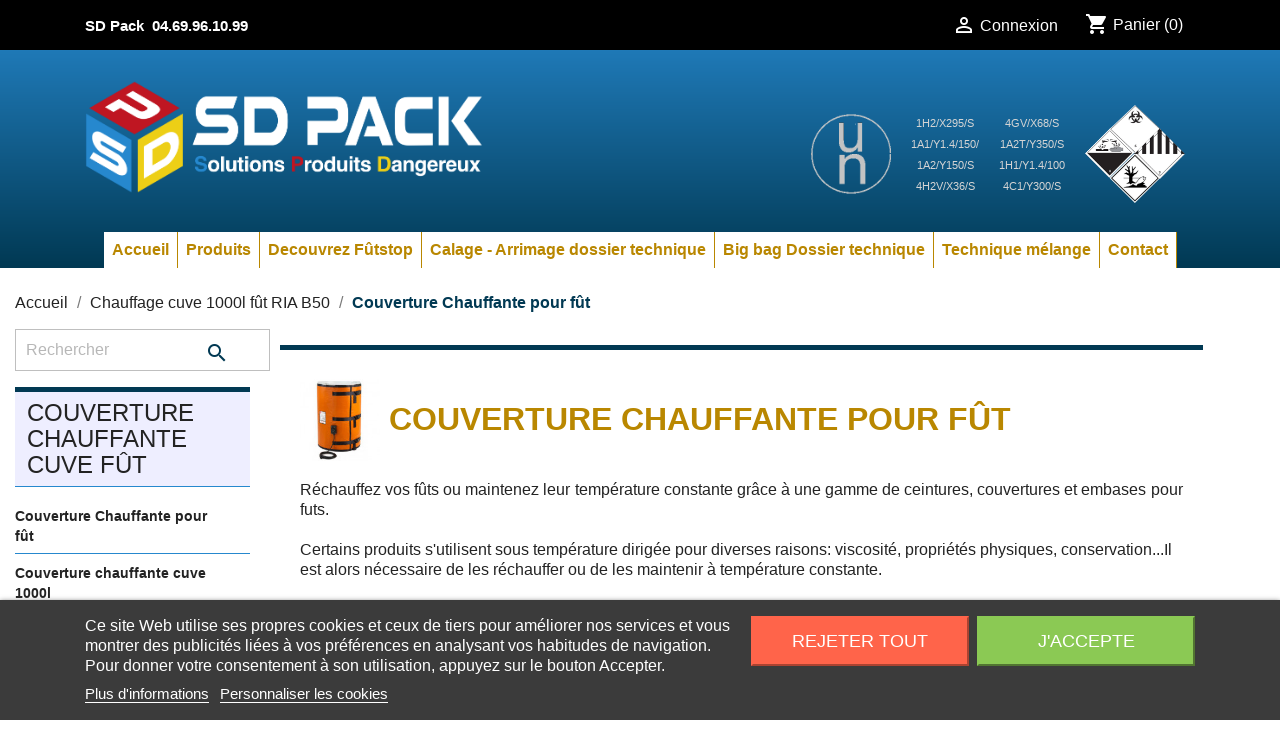

--- FILE ---
content_type: text/html; charset=utf-8
request_url: https://www.sdpack.fr/61-couverture-chauffante-pour-fut
body_size: 14846
content:
<!doctype html>
<html lang="fr">

  <head>
    
      
  <meta charset="utf-8">


  <meta http-equiv="x-ua-compatible" content="ie=edge">



  <title>SD Pack - Couverture Chauffante pour fût - chauffe fût - ceinture chauffante</title>
  <meta name="description" content="Couverture Chauffante pour fût chauffe fût - ceinture chauffante embase chauffante fût. Tout pour le chauffage de fûts">
  <meta name="keywords" content="">
        <link rel="canonical" href="https://www.sdpack.fr/61-couverture-chauffante-pour-fut">
    
        



  <meta name="viewport" content="width=device-width, initial-scale=1">



  <link rel="icon" type="image/vnd.microsoft.icon" href="https://www.sdpack.fr/img/favicon-1.ico?1721899050">
  <link rel="shortcut icon" type="image/x-icon" href="https://www.sdpack.fr/img/favicon-1.ico?1721899050">



    <link rel="stylesheet" href="https://www.sdpack.fr/themes/classic/assets/css/theme.css" type="text/css" media="all">
  <link rel="stylesheet" href="https://www.sdpack.fr/modules/ps_socialfollow/views/css/ps_socialfollow.css" type="text/css" media="all">
  <link rel="stylesheet" href="https://www.sdpack.fr/modules/ps_facetedsearch/views/dist/front.css" type="text/css" media="all">
  <link rel="stylesheet" href="https://www.sdpack.fr/modules/lgcookieslaw/views/css/plugins/tooltipster/tooltipster.bundle.min.css" type="text/css" media="all">
  <link rel="stylesheet" href="https://www.sdpack.fr/modules/lgcookieslaw/views/css/plugins/tooltipster/tooltipster.borderless.min.css" type="text/css" media="all">
  <link rel="stylesheet" href="https://www.sdpack.fr/modules/lgcookieslaw/views/css/lgcookieslaw_1_1.css" type="text/css" media="all">
  <link rel="stylesheet" href="https://www.sdpack.fr/modules/lgcookieslaw/views/css/front.css" type="text/css" media="all">
  <link rel="stylesheet" href="https://www.sdpack.fr/modules/codegenerator//views/css/front.css" type="text/css" media="all">
  <link rel="stylesheet" href="https://www.sdpack.fr/js/jquery/ui/themes/base/minified/jquery-ui.min.css" type="text/css" media="all">
  <link rel="stylesheet" href="https://www.sdpack.fr/js/jquery/ui/themes/base/minified/jquery.ui.theme.min.css" type="text/css" media="all">
  <link rel="stylesheet" href="https://www.sdpack.fr/js/jquery/plugins/fancybox/jquery.fancybox.css" type="text/css" media="all">
  <link rel="stylesheet" href="https://www.sdpack.fr/modules/ps_imageslider/css/homeslider.css" type="text/css" media="all">
  <link rel="stylesheet" href="https://www.sdpack.fr/themes/classic/assets/css/custom.css" type="text/css" media="all">





  
    <!-- Google Tag Manager -->
  <script>
    (function(w,d,s,l,i){w[l]=w[l]||[];w[l].push({'gtm.start':
    new Date().getTime(),event:'gtm.js'});var f=d.getElementsByTagName(s)[0],
    j=d.createElement(s),dl=l!='dataLayer'?'&l='+l:'';j.async=true;j.src=
    'https://www.googletagmanager.com/gtm.js?id='+i+dl;f.parentNode.insertBefore(j,f);
    })(window,document,'script','dataLayer','GTM-K2CSH4F');
  </script>
<!-- End Google Tag Manager -->

<script src="https://kit.fontawesome.com/6d74c9cece.js" crossorigin="anonymous"></script>
  

  

  <script type="text/javascript">
        var prestashop = {"cart":{"products":[],"totals":{"total":{"type":"total","label":"Total","amount":0,"value":"0,00\u00a0\u20ac"},"total_including_tax":{"type":"total","label":"Total TTC","amount":0,"value":"0,00\u00a0\u20ac"},"total_excluding_tax":{"type":"total","label":"Total HT :","amount":0,"value":"0,00\u00a0\u20ac"}},"subtotals":{"products":{"type":"products","label":"Sous-total","amount":0,"value":"0,00\u00a0\u20ac"},"discounts":null,"shipping":{"type":"shipping","label":"Livraison","amount":0,"value":""},"tax":{"type":"tax","label":"Taxes","amount":0,"value":"0,00\u00a0\u20ac"}},"products_count":0,"summary_string":"0 articles","vouchers":{"allowed":1,"added":[]},"discounts":[],"minimalPurchase":0,"minimalPurchaseRequired":""},"currency":{"id":1,"name":"Euro","iso_code":"EUR","iso_code_num":"978","sign":"\u20ac"},"customer":{"lastname":null,"firstname":null,"email":null,"birthday":null,"newsletter":null,"newsletter_date_add":null,"optin":null,"website":null,"company":null,"siret":null,"ape":null,"is_logged":false,"gender":{"type":null,"name":null},"addresses":[]},"language":{"name":"Fran\u00e7ais (French)","iso_code":"fr","locale":"fr-FR","language_code":"fr","is_rtl":"0","date_format_lite":"d\/m\/Y","date_format_full":"d\/m\/Y H:i:s","id":1},"page":{"title":"","canonical":"https:\/\/www.sdpack.fr\/61-couverture-chauffante-pour-fut","meta":{"title":"Couverture Chauffante pour f\u00fbt - chauffe f\u00fbt - ceinture chauffante","description":"Couverture Chauffante pour f\u00fbt chauffe f\u00fbt - ceinture chauffante embase chauffante f\u00fbt. Tout pour le chauffage de f\u00fbts","keywords":"","robots":"index"},"page_name":"category","body_classes":{"lang-fr":true,"lang-rtl":false,"country-FR":true,"currency-EUR":true,"layout-left-column":true,"page-category":true,"tax-display-enabled":true,"category-id-61":true,"category-Couverture Chauffante pour f\u00fbt":true,"category-id-parent-117":true,"category-depth-level-3":true},"admin_notifications":[]},"shop":{"name":"SD Pack","logo":"https:\/\/www.sdpack.fr\/img\/sd-pack-logo-16904430661.jpg","stores_icon":"https:\/\/www.sdpack.fr\/img\/logo_stores.png","favicon":"https:\/\/www.sdpack.fr\/img\/favicon-1.ico"},"urls":{"base_url":"https:\/\/www.sdpack.fr\/","current_url":"https:\/\/www.sdpack.fr\/61-couverture-chauffante-pour-fut","shop_domain_url":"https:\/\/www.sdpack.fr","img_ps_url":"https:\/\/www.sdpack.fr\/img\/","img_cat_url":"https:\/\/www.sdpack.fr\/img\/c\/","img_lang_url":"https:\/\/www.sdpack.fr\/img\/l\/","img_prod_url":"https:\/\/www.sdpack.fr\/img\/p\/","img_manu_url":"https:\/\/www.sdpack.fr\/img\/m\/","img_sup_url":"https:\/\/www.sdpack.fr\/img\/su\/","img_ship_url":"https:\/\/www.sdpack.fr\/img\/s\/","img_store_url":"https:\/\/www.sdpack.fr\/img\/st\/","img_col_url":"https:\/\/www.sdpack.fr\/img\/co\/","img_url":"https:\/\/www.sdpack.fr\/themes\/classic\/assets\/img\/","css_url":"https:\/\/www.sdpack.fr\/themes\/classic\/assets\/css\/","js_url":"https:\/\/www.sdpack.fr\/themes\/classic\/assets\/js\/","pic_url":"https:\/\/www.sdpack.fr\/upload\/","pages":{"address":"https:\/\/www.sdpack.fr\/adresse","addresses":"https:\/\/www.sdpack.fr\/adresses","authentication":"https:\/\/www.sdpack.fr\/authentification","cart":"https:\/\/www.sdpack.fr\/panier","category":"https:\/\/www.sdpack.fr\/index.php?controller=category","cms":"https:\/\/www.sdpack.fr\/index.php?controller=cms","contact":"https:\/\/www.sdpack.fr\/contactez-nous","discount":"https:\/\/www.sdpack.fr\/bons-de-reduction","guest_tracking":"https:\/\/www.sdpack.fr\/suivi-commande-invite","history":"https:\/\/www.sdpack.fr\/historique-des-commandes","identity":"https:\/\/www.sdpack.fr\/identite","index":"https:\/\/www.sdpack.fr\/","my_account":"https:\/\/www.sdpack.fr\/mon-compte","order_confirmation":"https:\/\/www.sdpack.fr\/confirmation-commande","order_detail":"https:\/\/www.sdpack.fr\/index.php?controller=order-detail","order_follow":"https:\/\/www.sdpack.fr\/details-de-la-commande","order":"https:\/\/www.sdpack.fr\/commande","order_return":"https:\/\/www.sdpack.fr\/index.php?controller=order-return","order_slip":"https:\/\/www.sdpack.fr\/avoirs","pagenotfound":"https:\/\/www.sdpack.fr\/page-non-trouvee","password":"https:\/\/www.sdpack.fr\/mot-de-passe-oublie","pdf_invoice":"https:\/\/www.sdpack.fr\/index.php?controller=pdf-invoice","pdf_order_return":"https:\/\/www.sdpack.fr\/index.php?controller=pdf-order-return","pdf_order_slip":"https:\/\/www.sdpack.fr\/index.php?controller=pdf-order-slip","prices_drop":"https:\/\/www.sdpack.fr\/promotions","product":"https:\/\/www.sdpack.fr\/index.php?controller=product","search":"https:\/\/www.sdpack.fr\/recherche","sitemap":"https:\/\/www.sdpack.fr\/plan-du-site","stores":"https:\/\/www.sdpack.fr\/magasins","supplier":"https:\/\/www.sdpack.fr\/fournisseurs","register":"https:\/\/www.sdpack.fr\/authentification?create_account=1","order_login":"https:\/\/www.sdpack.fr\/commande?login=1"},"alternative_langs":[],"theme_assets":"\/themes\/classic\/assets\/","actions":{"logout":"https:\/\/www.sdpack.fr\/?mylogout="},"no_picture_image":{"bySize":{"small_default":{"url":"https:\/\/www.sdpack.fr\/img\/p\/fr-default-small_default.jpg","width":98,"height":98},"cart_default":{"url":"https:\/\/www.sdpack.fr\/img\/p\/fr-default-cart_default.jpg","width":125,"height":125},"home_default":{"url":"https:\/\/www.sdpack.fr\/img\/p\/fr-default-home_default.jpg","width":250,"height":250},"medium_default":{"url":"https:\/\/www.sdpack.fr\/img\/p\/fr-default-medium_default.jpg","width":452,"height":452},"large_default":{"url":"https:\/\/www.sdpack.fr\/img\/p\/fr-default-large_default.jpg","width":800,"height":800}},"small":{"url":"https:\/\/www.sdpack.fr\/img\/p\/fr-default-small_default.jpg","width":98,"height":98},"medium":{"url":"https:\/\/www.sdpack.fr\/img\/p\/fr-default-home_default.jpg","width":250,"height":250},"large":{"url":"https:\/\/www.sdpack.fr\/img\/p\/fr-default-large_default.jpg","width":800,"height":800},"legend":""}},"configuration":{"display_taxes_label":true,"display_prices_tax_incl":false,"is_catalog":false,"show_prices":true,"opt_in":{"partner":false},"quantity_discount":{"type":"discount","label":"Remise sur prix unitaire"},"voucher_enabled":1,"return_enabled":0},"field_required":[],"breadcrumb":{"links":[{"title":"Accueil","url":"https:\/\/www.sdpack.fr\/"},{"title":"Chauffage cuve 1000l f\u00fbt RIA B50","url":"https:\/\/www.sdpack.fr\/117-chauffage-cuve-1000l-fut-ria-b50"},{"title":"Couverture Chauffante pour f\u00fbt","url":"https:\/\/www.sdpack.fr\/61-couverture-chauffante-pour-fut"}],"count":3},"link":{"protocol_link":"https:\/\/","protocol_content":"https:\/\/"},"time":1769217935,"static_token":"5b015111129076492d9712d0ced3f655","token":"54410159e6735355209d4e2545d3b318","debug":false};
      </script>



  

<script type="text/javascript">
    var lgcookieslaw_consent_mode = 0;
    var lgcookieslaw_banner_url_ajax_controller = "https://www.sdpack.fr/module/lgcookieslaw/ajax";     var lgcookieslaw_cookie_values = null;     var lgcookieslaw_saved_preferences = 0;
    var lgcookieslaw_ajax_calls_token = "fe9af6a142d19303a03ba68d9e9d9b25";
    var lgcookieslaw_reload = 0;
    var lgcookieslaw_block_navigation = 0;
    var lgcookieslaw_banner_position = 2;
    var lgcookieslaw_show_fixed_button = 1;
    var lgcookieslaw_save_user_consent = 1;
    var lgcookieslaw_reject_cookies_when_closing_banner = 0;
</script>





    
  </head>

  <body id="category" class="lang-fr country-fr currency-eur layout-left-column page-category tax-display-enabled category-id-61 category-couverture-chauffante-pour-fut category-id-parent-117 category-depth-level-3">

  
    <!-- Google Tag Manager (noscript) -->
    <noscript><iframe src="https://www.googletagmanager.com/ns.html?id=GTM-K2CSH4F"
    height="0" width="0" style="display:none;visibility:hidden"></iframe></noscript>
    <!-- End Google Tag Manager (noscript) -->
  

    
      
    

    <main>
      
              

      <header id="header">
        
          
  <div class="header-banner">
    
  </div>



  <nav class="header-nav">
    <div class="container">
      <div class="row">
        <div class="hidden-sm-down">
          <div class="col-md-5 col-xs-12">
            <!-- Module Ever Block -->
    		<div class="everblock everblock-1">
            <p style="color:#ffffff;"></p>
<p style="color:#ffffff;"></p>
<p style="color:#ffffff;font-weight:bold;">SD Pack <i class="fa fa-phone" style="color:#ffffff;"></i> 04.69.96.10.99</p>
		</div>
    <!-- /Module Ever Block -->

          </div>
          <div class="col-md-7 right-nav">
              <div id="_desktop_user_info">
  <div class="user-info">
          <a
        href="https://www.sdpack.fr/mon-compte"
        title="Identifiez-vous"
        rel="nofollow"
      >
        <i class="material-icons">&#xE7FF;</i>
        <span class="hidden-sm-down">Connexion</span>
      </a>
      </div>
</div>
<div id="_desktop_cart">
  <div class="blockcart cart-preview inactive" data-refresh-url="//www.sdpack.fr/module/ps_shoppingcart/ajax">
    <div class="header">
              <i class="material-icons shopping-cart">shopping_cart</i>
        <span class="hidden-sm-down">Panier</span>
        <span class="cart-products-count">(0)</span>
          </div>
  </div>
</div>
<!-- Module Ever Block -->
<!-- /Module Ever Block -->

          </div>
        </div>
        <div class="hidden-md-up text-sm-center mobile">
          <div class="float-xs-left" id="menu-icon">
            <i class="material-icons d-inline">&#xE5D2;</i>
          </div>
          <div class="float-xs-right" id="_mobile_cart"></div>
          <div class="float-xs-right" id="_mobile_user_info"></div>
          <div class="top-logo" id="_mobile_logo"></div>
          <div class="clearfix"></div>
        </div>
      </div>
    </div>
  </nav>



  <div class="header-top">
    <div class="container">
       <div class="row">
        <div class="col-md-2 hidden-sm-down" id="_desktop_logo">
                            <a href="https://www.sdpack.fr/">
                  <img class="logo img-responsive" src="https://www.sdpack.fr/img/sd-pack-logo-16904430661.jpg" alt="SD Pack">
                </a>
                    </div>
        <div class="col-md-10 col-sm-12 position-static">
          <!-- Module Ever Block -->
    		<div class="everblock everblock-2">
            <!--?xml version="1.0" encoding="UTF-8" ?-->
<p></p>
<table style="height:96px;width:353px;margin-left:0px;margin-right:0px;float:right;" cellpadding="0" cellspacing="0" width="245">
<tbody>
<tr>
<td style="text-align:left;"><img alt="Homologation ADR UN" style="float:left;" src="https://www.sdpack.fr/img/cms/UN%20logo1.png" height="80" width="80" /></td>
<td>
<div style="text-align:center;"><span style="font-size:8pt;color:#d4d4d4;">1H2/X295/S</span></div>
<div style="text-align:center;"><span style="font-size:8pt;color:#d4d4d4;">1A1/Y1.4/150/</span></div>
<div style="text-align:center;"><span style="font-size:8pt;color:#d4d4d4;">1A2/Y150/S</span></div>
<div style="text-align:center;"><span style="font-size:8pt;color:#d4d4d4;">4H2V/X36/S<br /></span></div>
</td>
<td>
<div style="text-align:center;"><span style="font-size:8pt;color:#d4d4d4;">4GV/X68/S</span></div>
<div style="text-align:center;"><span style="font-size:8pt;color:#d4d4d4;">1A2T/Y350/S</span></div>
<div style="text-align:center;"><span style="font-size:8pt;color:#d4d4d4;">1H1/Y1.4/100</span></div>
<div style="text-align:center;"><span style="font-size:8pt;color:#d4d4d4;">4C1/Y300/S<br /></span></div>
</td>
<td>
<div><span style="font-size:8pt;color:#777777;"><img alt="etiquetage produits dangereux" src="https://www.sdpack.fr/img/cms/imagesitetiq.png" style="float:right;" height="98" width="100" /></span></div>
</td>
</tr>
</tbody>
</table>
<div></div>
<div id="gtx-trans">
<div class="gtx-trans-icon"></div>
</div>
		</div>
    <!-- /Module Ever Block -->

          <div class="clearfix"></div>
        </div>
      </div>
      <div id="mobile_top_menu_wrapper" class="row hidden-md-up" style="display:none;">
        <div class="js-top-menu mobile" id="_mobile_top_menu"></div>
        <div class="js-top-menu-bottom">
          <div id="_mobile_currency_selector"></div>
          <div id="_mobile_language_selector"></div>
          <div id="_mobile_contact_link"></div>
        </div>
      </div>
    </div>
  </div>
  

<div class="menu js-top-menu position-static hidden-sm-down" id="_desktop_top_menu">
    
          <ul class="top-menu" id="top-menu" data-depth="0">
                    <li class="link" id="lnk-accueil">
                          <a
                class="dropdown-item"
                href="/" data-depth="0"
                              >
                                Accueil
              </a>
                          </li>
                    <li class="link" id="lnk-produits">
                          <a
                class="dropdown-item"
                href="https://www.sdpack.fr/26-securite-des-futs" data-depth="0"
                              >
                                Produits
              </a>
                          </li>
                    <li class="cms-page" id="cms-page-6">
                          <a
                class="dropdown-item"
                href="https://www.sdpack.fr/content/6-futstop-arrimage-futs" data-depth="0"
                              >
                                Decouvrez Fûtstop
              </a>
                          </li>
                    <li class="cms-page" id="cms-page-11">
                          <a
                class="dropdown-item"
                href="https://www.sdpack.fr/content/11-calage-arrimage-dossier-technique" data-depth="0"
                              >
                                Calage - Arrimage dossier technique
              </a>
                          </li>
                    <li class="cms-page" id="cms-page-10">
                          <a
                class="dropdown-item"
                href="https://www.sdpack.fr/content/10-big-bag-dossier-technique" data-depth="0"
                              >
                                Big bag Dossier technique
              </a>
                          </li>
                    <li class="cms-category" id="cms-category-2">
                          <a
                class="dropdown-item"
                href="https://www.sdpack.fr/content/category/2-technique-melange" data-depth="0"
                              >
                                                                      <span class="float-xs-right hidden-md-up">
                    <span data-target="#top_sub_menu_39789" data-toggle="collapse" class="navbar-toggler collapse-icons">
                      <i class="material-icons add">&#xE313;</i>
                      <i class="material-icons remove">&#xE316;</i>
                    </span>
                  </span>
                                Technique mélange
              </a>
                            <div  class="popover sub-menu js-sub-menu collapse" id="top_sub_menu_39789">
                
          <ul class="top-menu"  data-depth="1">
                    <li class="cms-page" id="cms-page-20">
                          <a
                class="dropdown-item dropdown-submenu"
                href="https://www.sdpack.fr/content/20-chicane-de-cuve" data-depth="1"
                              >
                                Chicane de cuve
              </a>
                          </li>
                    <li class="cms-page" id="cms-page-15">
                          <a
                class="dropdown-item dropdown-submenu"
                href="https://www.sdpack.fr/content/15-compatibilite-chimique" data-depth="1"
                              >
                                Compatibilité Chimique
              </a>
                          </li>
                    <li class="cms-page" id="cms-page-17">
                          <a
                class="dropdown-item dropdown-submenu"
                href="https://www.sdpack.fr/content/17-densite-relative" data-depth="1"
                              >
                                Densité relative
              </a>
                          </li>
                    <li class="cms-page" id="cms-page-14">
                          <a
                class="dropdown-item dropdown-submenu"
                href="https://www.sdpack.fr/content/14-euroscale" data-depth="1"
                              >
                                EuroScale
              </a>
                          </li>
                    <li class="cms-page" id="cms-page-13">
                          <a
                class="dropdown-item dropdown-submenu"
                href="https://www.sdpack.fr/content/13-glossaire-des-termes-de-melange" data-depth="1"
                              >
                                Glossaire des termes de mélange
              </a>
                          </li>
                    <li class="cms-page" id="cms-page-16">
                          <a
                class="dropdown-item dropdown-submenu"
                href="https://www.sdpack.fr/content/16-types--helice-melangeur" data-depth="1"
                              >
                                Types d&#039;hélice
              </a>
                          </li>
                    <li class="cms-page" id="cms-page-19">
                          <a
                class="dropdown-item dropdown-submenu"
                href="https://www.sdpack.fr/content/19-viscosite" data-depth="1"
                              >
                                Viscosité
              </a>
                          </li>
              </ul>
    
              </div>
                          </li>
                    <li class="link" id="lnk-contact">
                          <a
                class="dropdown-item"
                href="/contactez-nous" data-depth="0"
                              >
                                Contact
              </a>
                          </li>
              </ul>
    
    <div class="clearfix"></div>
</div>
<!-- Module Ever Block -->
<!-- /Module Ever Block -->


        
      </header>

      
        
<aside id="notifications">
  <div class="container">
    
    
    
      </div>
</aside>
      

      <section id="wrapper">
          <div id="carousel" data-ride="carousel" class="carousel slide" data-interval="5000" data-wrap="true" data-pause="">
    <ul class="carousel-inner" role="listbox">
              <li class="carousel-item active" role="option" aria-hidden="false">
          <a href="https://www.sdpack.fr/67-cartons-homologues-un-4gvx">
            <figure>
              <img src="https://www.sdpack.fr/modules/ps_imageslider/images/11e6a70044b931754d6005c3233a6a3593e421f6_fut-pour-produits-pateux-mastic-silicone-colle (2).jpg" alt="">
                          </figure>
          </a>
        </li>
              <li class="carousel-item " role="option" aria-hidden="true">
          <a href="https://www.sdpack.fr/40-futs-adr-metal-pe-fibre">
            <figure>
              <img src="https://www.sdpack.fr/modules/ps_imageslider/images/304e0febc363468ffa8bc10b45e1ed63fc44c22e_slide2-fûts transport stockage matières dangereuses.jpg" alt="">
                          </figure>
          </a>
        </li>
              <li class="carousel-item " role="option" aria-hidden="true">
          <a href="https://www.sdpack.fr/52-etiquetage-adr-clp">
            <figure>
              <img src="https://www.sdpack.fr/modules/ps_imageslider/images/ce52493c5cee15a3a318f711325caecae60907cc_slide3- étiquettes matières dangereuses- colis-papier-vinyle adhésif.jpg" alt="">
                          </figure>
          </a>
        </li>
              <li class="carousel-item " role="option" aria-hidden="true">
          <a href="https://www.sdpack.fr/112-melange-agitation-cuve-1000l-fut">
            <figure>
              <img src="https://www.sdpack.fr/modules/ps_imageslider/images/99b00617195bdaaf3cf1f4c774bca5e303c7fe38_slide4-mélange agitation pompage industriel.jpg" alt="">
                          </figure>
          </a>
        </li>
              <li class="carousel-item " role="option" aria-hidden="true">
          <a href="https://www.sdpack.fr/116-utilisation-stockage-transport-fut">
            <figure>
              <img src="https://www.sdpack.fr/modules/ps_imageslider/images/39a9a27314da995132a8e1e99aae08a4dbb9103f_slide5- solutions arrimage protection des fûts.jpg" alt="">
                          </figure>
          </a>
        </li>
              <li class="carousel-item " role="option" aria-hidden="true">
          <a href="https://www.sdpack.fr/48-cuve-1000l-grv-ibc-adr-31h">
            <figure>
              <img src="https://www.sdpack.fr/modules/ps_imageslider/images/353e04149b55dd6a2e06c17abb3d4faa9e200aef_slide6-cuve ibc homolgué-chauffage cuve-bacs rétention grv.jpg" alt="">
                          </figure>
          </a>
        </li>
              <li class="carousel-item " role="option" aria-hidden="true">
          <a href="https://www.sdpack.fr/34-utilisation-des-futs">
            <figure>
              <img src="https://www.sdpack.fr/modules/ps_imageslider/images/1d4a2660d8c1b55759bdc9d489fca4c1d58ba28a_slide7-accesoire utilisation fût-chauffage fut- fut atex-station travail.jpg" alt="">
                          </figure>
          </a>
        </li>
              <li class="carousel-item " role="option" aria-hidden="true">
          <a href="https://www.sdpack.fr/76-stockage-des-futs">
            <figure>
              <img src="https://www.sdpack.fr/modules/ps_imageslider/images/5c305bd8e65b6fe193ec79cae7280455e5fd676a_slide8-stockage matières dangereuses-armoires sécurité-bacs rétention- box.jpg" alt="">
                          </figure>
          </a>
        </li>
              <li class="carousel-item " role="option" aria-hidden="true">
          <a href="https://www.sdpack.fr/33-manutention-des-futs">
            <figure>
              <img src="https://www.sdpack.fr/modules/ps_imageslider/images/d7719ac2b841ff384605d57d46210be84a406523_slide9-manutention fût-chariots diables roûle fûts- pinces futs.jpg" alt="">
                          </figure>
          </a>
        </li>
              <li class="carousel-item " role="option" aria-hidden="true">
          <a href="https://www.sdpack.fr/53-absorbants-depollution">
            <figure>
              <img src="https://www.sdpack.fr/modules/ps_imageslider/images/41eef11a1f819e0be94d43042440f718def3292d_slide10-prévention des pollutions.jpg" alt="">
                          </figure>
          </a>
        </li>
          </ul>
    <div class="direction" aria-label="Boutons du carrousel">
      <a class="left carousel-control" href="#carousel" role="button" data-slide="prev">
        <span class="icon-prev hidden-xs" aria-hidden="true">
          <i class="material-icons">&#xE5CB;</i>
        </span>
        <span class="sr-only">Précédent</span>
      </a>
      <a class="right carousel-control" href="#carousel" role="button" data-slide="next">
        <span class="icon-next" aria-hidden="true">
          <i class="material-icons">&#xE5CC;</i>
        </span>
        <span class="sr-only">Suivant</span>
      </a>
    </div>
  </div>

        <div class="container">
          
            <nav data-depth="3" class="breadcrumb hidden-sm-down">
  <ol itemscope itemtype="https://schema.org/BreadcrumbList">
    
              
          
                    <li itemprop="itemListElement" itemscope itemtype="https://schema.org/ListItem">
            <a itemprop="item" href="https://www.sdpack.fr/">
              <span itemprop="name">Accueil</span>
            </a>
            <meta itemprop="position" content="1">
          </li>
          
        
              
          
                    <li itemprop="itemListElement" itemscope itemtype="https://schema.org/ListItem">
            <a itemprop="item" href="https://www.sdpack.fr/117-chauffage-cuve-1000l-fut-ria-b50">
              <span itemprop="name">Chauffage cuve 1000l fût RIA B50</span>
            </a>
            <meta itemprop="position" content="2">
          </li>
          
        
              
          
                    <li itemprop="itemListElement" itemscope itemtype="https://schema.org/ListItem">
            <a itemprop="item" href="https://www.sdpack.fr/61-couverture-chauffante-pour-fut">
              <span itemprop="name">Couverture Chauffante pour fût</span>
            </a>
            <meta itemprop="position" content="3">
          </li>
          
        
          
  </ol>
</nav>
          

          
            <div id="left-column" class="col-xs-12 col-sm-4 col-md-3">
                              <!-- Block search module TOP -->
<div id="search_widget" class="search-widget" data-search-controller-url="//www.sdpack.fr/recherche">
	<form method="get" action="//www.sdpack.fr/recherche">
		<input type="hidden" name="controller" value="search">
		<input type="text" name="s" value="" placeholder="Rechercher" aria-label="Rechercher">
		<button type="submit">
			<i class="material-icons search">&#xE8B6;</i>
      <span class="hidden-xl-down">Rechercher</span>
		</button>
	</form>
</div>
<!-- /Block search module TOP -->


<div class="block-categories hidden-sm-down">
  <ul class="category-top-menu">
    <li><a class="text-uppercase h6" href="https://www.sdpack.fr/117-chauffage-cuve-1000l-fut-ria-b50">Couverture chauffante cuve fût</a></li>
    <li>
  <ul class="category-sub-menu"><li data-depth="0"><a href="https://www.sdpack.fr/61-couverture-chauffante-pour-fut">Couverture Chauffante pour fût</a></li><li data-depth="0"><a href="https://www.sdpack.fr/72-couverture-chauffante-cuve-1000l">Couverture chauffante cuve 1000l</a></li><li data-depth="0"><a href="https://www.sdpack.fr/118-ria-gas-b50-polymerisation">RIA Gas B50 polymérisation</a></li><li data-depth="0"><a href="https://www.sdpack.fr/119-couverture-chauffante-atex">Couverture chauffante ATEX</a></li></ul></li>
  </ul>
</div>

                          </div>
          

          
  <div id="content-wrapper" class="left-column col-xs-12 col-sm-8 col-md-9">
    
    
  <section id="main">

  <div class="menu-perso">
      <ul class="liste-des-categories">
              </ul>
    </div>

    
    <div id="js-product-list-header">
            <div class="block-category card card-block">
            <h1 class="h1">
                                    <img src="https://www.sdpack.fr/c/61-category_default/couverture-chauffante-pour-fut.jpg" alt="Couverture Chauffante pour fût - chauffe fût - ceinture chauffante" style="width: 80px">
                                Couverture Chauffante pour fût
            </h1>
            <div class="block-category-inner">
                                    <div id="category-description" class="text-muted"><p style="text-align:justify;"><span style="font-family:arial, helvetica, sans-serif;font-size:12pt;">Réchauffez vos fûts ou maintenez leur température constante grâce à une gamme de ceintures, couvertures et embases pour futs.</span></p>
<p><span style="font-family:arial, helvetica, sans-serif;font-size:12pt;">Certains produits s'utilisent sous température dirigée pour diverses raisons: viscosité, propriétés physiques, conservation...Il est alors nécessaire de les réchauffer ou de les maintenir à température constante.</span><br /><br /><span style="font-family:arial, helvetica, sans-serif;font-size:12pt;">De nombreux systèmes existent pour les fûts: Ceintures chauffantes, couvertures chauffantes, embases chauffantes ou thermoplongeurs. Pour les matières dangereuses à faible point d'éclair, des couvertures chauffantes pour fûts ou des embases à induction bénéficient de normes ATEX.</span><br /><br /><span style="font-family:arial, helvetica, sans-serif;font-size:12pt;">De nombreux critères rentrent en compte pour le choix du meilleur système chauffant pour fûts (vitesse de chauffe; conditions de température, utilisation extérieure, housse lavable, couverture chauffante pour fûts ATEX etc...). Nous vous conseillons pour la meilleure solution adaptée à votre application.</span></p>
<p><a href="https://www.sdpack.fr/content/25-formulaire-couvertures-chauffantes" target="_blank" rel="noreferrer noopener"><img src="https://www.sdpack.fr/img/cms/demande%20d%C3%A9tude%20technique2cici.gif" width="836" height="68" alt="demande détude technique2cici.gif" /></a></p></div>
                            </div>
        </div>
    </div>


    

    <section id="products">

      
        <div>
          
            <div id="js-product-list-top" class="row products-selection">
  <div class="col-md-6 hidden-sm-down total-products">
          <p>Il y a 31 produits.</p>
      </div>
  <div class="col-md-6">
    <div class="row sort-by-row">

          </div>
  </div>
  <div class="col-sm-12 hidden-md-up text-sm-center showing">
    Affichage 1-24 de 31 article(s)
  </div>
</div>
          
        </div>

        
          <div id="" class="hidden-sm-down">
            <section id="js-active-search-filters" class="hide">
  
    <p class="h6 hidden-xs-up">Filtres actifs</p>
  

  </section>

          </div>
        

        <div>
          
            
 <div id="js-product-list">
 
   <div class="products row">
                  
           
 
 

  <article class="product-miniature js-product-miniature" data-id-product="173" data-id-product-attribute="0" itemscope itemtype="https://schema.org/Product">
    <meta itemprop="image" content="https://www.sdpack.fr/382-large_default/couvercle-isotherme-pour-couverture-chauffante-fut-200l.jpg" />
    
    <div class="thumbnail-container available_1">
      
                  <a href="https://www.sdpack.fr/chauffage-cuve-1000l-fut-ria-b50/173-couvercle-isotherme-pour-couverture-chauffante-fut-200l-3097275503784.html" class="thumbnail product-thumbnail">
            <img
              src="https://www.sdpack.fr/382-home_default/couvercle-isotherme-pour-couverture-chauffante-fut-200l.jpg"
              alt="Couvercle isotherme pour couverture chauffante fût 200l"
              data-full-size-image-url="https://www.sdpack.fr/382-large_default/couvercle-isotherme-pour-couverture-chauffante-fut-200l.jpg"
            />
          </a>
              

      <div class="cache">
        <a href="https://www.sdpack.fr/chauffage-cuve-1000l-fut-ria-b50/173-couvercle-isotherme-pour-couverture-chauffante-fut-200l-3097275503784.html">Détails</a>
      </div>

      <div class="product-description">
        
                      <h2 class="h3 product-title" itemprop="name"><a href="https://www.sdpack.fr/chauffage-cuve-1000l-fut-ria-b50/173-couvercle-isotherme-pour-couverture-chauffante-fut-200l-3097275503784.html">Couvercle isotherme pour couverture chauffante...</a></h2>
                  

        
          
            <div class="product-price-and-shipping">
              
              

              <span class="sr-only">Prix</span>

              
                            <span itemprop="price" class="price show_price_1">116,00 €</span>
              
              <div itemprop="offers" itemtype="https://schema.org/Offer" itemscope>
                <meta itemprop="price" content="116">
                <meta itemprop="priceCurrency" content="EUR" />
                <meta itemprop="availability" content="https://schema.org/InStock" />
              </div>
              
              

              
            </div>
          
        

        
          
        
      </div>

      <!-- @todo: use include file='catalog/_partials/product-flags.tpl'} -->
      
        <ul class="product-flags">
                  </ul>
      
    </div>
  </article>

        
                        
           
 
 

  <article class="product-miniature js-product-miniature" data-id-product="172" data-id-product-attribute="0" itemscope itemtype="https://schema.org/Product">
    <meta itemprop="image" content="https://www.sdpack.fr/380-large_default/housse-isotherme-pour-fut-200l.jpg" />
    
    <div class="thumbnail-container available_1">
      
                  <a href="https://www.sdpack.fr/chauffage-cuve-1000l-fut-ria-b50/172-housse-isotherme-pour-fut-200l-3383213069949.html" class="thumbnail product-thumbnail">
            <img
              src="https://www.sdpack.fr/380-home_default/housse-isotherme-pour-fut-200l.jpg"
              alt="Housse isotherme pour fût 200l"
              data-full-size-image-url="https://www.sdpack.fr/380-large_default/housse-isotherme-pour-fut-200l.jpg"
            />
          </a>
              

      <div class="cache">
        <a href="https://www.sdpack.fr/chauffage-cuve-1000l-fut-ria-b50/172-housse-isotherme-pour-fut-200l-3383213069949.html">Détails</a>
      </div>

      <div class="product-description">
        
                      <h2 class="h3 product-title" itemprop="name"><a href="https://www.sdpack.fr/chauffage-cuve-1000l-fut-ria-b50/172-housse-isotherme-pour-fut-200l-3383213069949.html">Housse isotherme pour fût 200l</a></h2>
                  

        
          
            <div class="product-price-and-shipping">
              
              

              <span class="sr-only">Prix</span>

              
                            <span itemprop="price" class="price show_price_1">250,00 €</span>
              
              <div itemprop="offers" itemtype="https://schema.org/Offer" itemscope>
                <meta itemprop="price" content="250">
                <meta itemprop="priceCurrency" content="EUR" />
                <meta itemprop="availability" content="https://schema.org/InStock" />
              </div>
              
              

              
            </div>
          
        

        
          
        
      </div>

      <!-- @todo: use include file='catalog/_partials/product-flags.tpl'} -->
      
        <ul class="product-flags">
                  </ul>
      
    </div>
  </article>

        
                        
           
 
 

  <article class="product-miniature js-product-miniature" data-id-product="277" data-id-product-attribute="0" itemscope itemtype="https://schema.org/Product">
    <meta itemprop="image" content="https://www.sdpack.fr/655-large_default/ceinture-chauffe-fut-200l-1500w.jpg" />
    
    <div class="thumbnail-container available_1">
      
                  <a href="https://www.sdpack.fr/couverture-chauffante-pour-fut/277-ceinture-chauffe-fut-200l-1500w-3729447877552.html" class="thumbnail product-thumbnail">
            <img
              src="https://www.sdpack.fr/655-home_default/ceinture-chauffe-fut-200l-1500w.jpg"
              alt="Ceinture chauffe fut 200L - 1500w"
              data-full-size-image-url="https://www.sdpack.fr/655-large_default/ceinture-chauffe-fut-200l-1500w.jpg"
            />
          </a>
              

      <div class="cache">
        <a href="https://www.sdpack.fr/couverture-chauffante-pour-fut/277-ceinture-chauffe-fut-200l-1500w-3729447877552.html">Détails</a>
      </div>

      <div class="product-description">
        
                      <h2 class="h3 product-title" itemprop="name"><a href="https://www.sdpack.fr/couverture-chauffante-pour-fut/277-ceinture-chauffe-fut-200l-1500w-3729447877552.html">Ceinture chauffe fut 200L - 1500w</a></h2>
                  

        
          
            <div class="product-price-and-shipping">
              
              

              <span class="sr-only">Prix</span>

              
                            <span itemprop="price" class="price show_price_1">336,00 €</span>
              
              <div itemprop="offers" itemtype="https://schema.org/Offer" itemscope>
                <meta itemprop="price" content="336">
                <meta itemprop="priceCurrency" content="EUR" />
                <meta itemprop="availability" content="https://schema.org/InStock" />
              </div>
              
              

              
            </div>
          
        

        
          
        
      </div>

      <!-- @todo: use include file='catalog/_partials/product-flags.tpl'} -->
      
        <ul class="product-flags">
                  </ul>
      
    </div>
  </article>

        
                        
           
 
 

  <article class="product-miniature js-product-miniature" data-id-product="160" data-id-product-attribute="0" itemscope itemtype="https://schema.org/Product">
    <meta itemprop="image" content="https://www.sdpack.fr/350-large_default/couverture-chauffante-pour-fut.jpg" />
    
    <div class="thumbnail-container available_1">
      
                  <a href="https://www.sdpack.fr/chauffage-cuve-1000l-fut-ria-b50/160-couverture-chauffante-pour-fut-3513815217473.html" class="thumbnail product-thumbnail">
            <img
              src="https://www.sdpack.fr/350-home_default/couverture-chauffante-pour-fut.jpg"
              alt="Couverture Chauffante pour fût 25 Litres"
              data-full-size-image-url="https://www.sdpack.fr/350-large_default/couverture-chauffante-pour-fut.jpg"
            />
          </a>
              

      <div class="cache">
        <a href="https://www.sdpack.fr/chauffage-cuve-1000l-fut-ria-b50/160-couverture-chauffante-pour-fut-3513815217473.html">Détails</a>
      </div>

      <div class="product-description">
        
                      <h2 class="h3 product-title" itemprop="name"><a href="https://www.sdpack.fr/chauffage-cuve-1000l-fut-ria-b50/160-couverture-chauffante-pour-fut-3513815217473.html">Couverture Chauffante pour fût 25 Litres</a></h2>
                  

        
          
            <div class="product-price-and-shipping">
              
              

              <span class="sr-only">Prix</span>

              
                            <span itemprop="price" class="price show_price_1">480,00 €</span>
              
              <div itemprop="offers" itemtype="https://schema.org/Offer" itemscope>
                <meta itemprop="price" content="480">
                <meta itemprop="priceCurrency" content="EUR" />
                <meta itemprop="availability" content="https://schema.org/InStock" />
              </div>
              
              

              
            </div>
          
        

        
          
        
      </div>

      <!-- @todo: use include file='catalog/_partials/product-flags.tpl'} -->
      
        <ul class="product-flags">
                  </ul>
      
    </div>
  </article>

        
                        
           
 
 

  <article class="product-miniature js-product-miniature" data-id-product="171" data-id-product-attribute="0" itemscope itemtype="https://schema.org/Product">
    <meta itemprop="image" content="https://www.sdpack.fr/378-large_default/couverture-chauffante-pour-fut-1200w.jpg" />
    
    <div class="thumbnail-container available_1">
      
                  <a href="https://www.sdpack.fr/chauffage-cuve-1000l-fut-ria-b50/171-couverture-chauffante-pour-fut-1200w-3510720159508.html" class="thumbnail product-thumbnail">
            <img
              src="https://www.sdpack.fr/378-home_default/couverture-chauffante-pour-fut-1200w.jpg"
              alt="Couverture chauffante pour fût 200 litres 1200w"
              data-full-size-image-url="https://www.sdpack.fr/378-large_default/couverture-chauffante-pour-fut-1200w.jpg"
            />
          </a>
              

      <div class="cache">
        <a href="https://www.sdpack.fr/chauffage-cuve-1000l-fut-ria-b50/171-couverture-chauffante-pour-fut-1200w-3510720159508.html">Détails</a>
      </div>

      <div class="product-description">
        
                      <h2 class="h3 product-title" itemprop="name"><a href="https://www.sdpack.fr/chauffage-cuve-1000l-fut-ria-b50/171-couverture-chauffante-pour-fut-1200w-3510720159508.html">Couverture chauffante pour fût plastique et...</a></h2>
                  

        
          
            <div class="product-price-and-shipping">
              
              

              <span class="sr-only">Prix</span>

              
                            <span itemprop="price" class="price show_price_1">484,00 €</span>
              
              <div itemprop="offers" itemtype="https://schema.org/Offer" itemscope>
                <meta itemprop="price" content="484">
                <meta itemprop="priceCurrency" content="EUR" />
                <meta itemprop="availability" content="https://schema.org/InStock" />
              </div>
              
              

              
            </div>
          
        

        
          
        
      </div>

      <!-- @todo: use include file='catalog/_partials/product-flags.tpl'} -->
      
        <ul class="product-flags">
                  </ul>
      
    </div>
  </article>

        
                        
           
 
 

  <article class="product-miniature js-product-miniature" data-id-product="170" data-id-product-attribute="0" itemscope itemtype="https://schema.org/Product">
    <meta itemprop="image" content="https://www.sdpack.fr/375-large_default/couverture-chauffante-pour-fut-1200w.jpg" />
    
    <div class="thumbnail-container available_1">
      
                  <a href="https://www.sdpack.fr/chauffage-cuve-1000l-fut-ria-b50/170-couverture-chauffante-pour-fut-1200w-3564671027379.html" class="thumbnail product-thumbnail">
            <img
              src="https://www.sdpack.fr/375-home_default/couverture-chauffante-pour-fut-1200w.jpg"
              alt="Couverture chauffante pour fût 200 litres 1200w"
              data-full-size-image-url="https://www.sdpack.fr/375-large_default/couverture-chauffante-pour-fut-1200w.jpg"
            />
          </a>
              

      <div class="cache">
        <a href="https://www.sdpack.fr/chauffage-cuve-1000l-fut-ria-b50/170-couverture-chauffante-pour-fut-1200w-3564671027379.html">Détails</a>
      </div>

      <div class="product-description">
        
                      <h2 class="h3 product-title" itemprop="name"><a href="https://www.sdpack.fr/chauffage-cuve-1000l-fut-ria-b50/170-couverture-chauffante-pour-fut-1200w-3564671027379.html">Couverture chauffante pour fût plastique et...</a></h2>
                  

        
          
            <div class="product-price-and-shipping">
              
              

              <span class="sr-only">Prix</span>

              
                            <span itemprop="price" class="price show_price_1">507,00 €</span>
              
              <div itemprop="offers" itemtype="https://schema.org/Offer" itemscope>
                <meta itemprop="price" content="507">
                <meta itemprop="priceCurrency" content="EUR" />
                <meta itemprop="availability" content="https://schema.org/InStock" />
              </div>
              
              

              
            </div>
          
        

        
          
        
      </div>

      <!-- @todo: use include file='catalog/_partials/product-flags.tpl'} -->
      
        <ul class="product-flags">
                  </ul>
      
    </div>
  </article>

        
                        
           
 
 

  <article class="product-miniature js-product-miniature" data-id-product="169" data-id-product-attribute="0" itemscope itemtype="https://schema.org/Product">
    <meta itemprop="image" content="https://www.sdpack.fr/372-large_default/couverture-chauffante-pour-fut-1200w.jpg" />
    
    <div class="thumbnail-container available_1">
      
                  <a href="https://www.sdpack.fr/chauffage-cuve-1000l-fut-ria-b50/169-couverture-chauffante-pour-fut-1200w-3685238079560.html" class="thumbnail product-thumbnail">
            <img
              src="https://www.sdpack.fr/372-home_default/couverture-chauffante-pour-fut-1200w.jpg"
              alt="Couverture chauffante pour fût 200 litres 1200w"
              data-full-size-image-url="https://www.sdpack.fr/372-large_default/couverture-chauffante-pour-fut-1200w.jpg"
            />
          </a>
              

      <div class="cache">
        <a href="https://www.sdpack.fr/chauffage-cuve-1000l-fut-ria-b50/169-couverture-chauffante-pour-fut-1200w-3685238079560.html">Détails</a>
      </div>

      <div class="product-description">
        
                      <h2 class="h3 product-title" itemprop="name"><a href="https://www.sdpack.fr/chauffage-cuve-1000l-fut-ria-b50/169-couverture-chauffante-pour-fut-1200w-3685238079560.html">Couverture chauffante pour fût plastique et...</a></h2>
                  

        
          
            <div class="product-price-and-shipping">
              
              

              <span class="sr-only">Prix</span>

              
                            <span itemprop="price" class="price show_price_1">524,00 €</span>
              
              <div itemprop="offers" itemtype="https://schema.org/Offer" itemscope>
                <meta itemprop="price" content="524">
                <meta itemprop="priceCurrency" content="EUR" />
                <meta itemprop="availability" content="https://schema.org/InStock" />
              </div>
              
              

              
            </div>
          
        

        
          
        
      </div>

      <!-- @todo: use include file='catalog/_partials/product-flags.tpl'} -->
      
        <ul class="product-flags">
                  </ul>
      
    </div>
  </article>

        
                        
           
 
 

  <article class="product-miniature js-product-miniature" data-id-product="168" data-id-product-attribute="0" itemscope itemtype="https://schema.org/Product">
    <meta itemprop="image" content="https://www.sdpack.fr/369-large_default/couverture-chauffante-pour-fut-1200w.jpg" />
    
    <div class="thumbnail-container available_1">
      
                  <a href="https://www.sdpack.fr/chauffage-cuve-1000l-fut-ria-b50/168-couverture-chauffante-pour-fut-1200w-3195269110601.html" class="thumbnail product-thumbnail">
            <img
              src="https://www.sdpack.fr/369-home_default/couverture-chauffante-pour-fut-1200w.jpg"
              alt="Couverture chauffante pour fût 200 litres 1200w"
              data-full-size-image-url="https://www.sdpack.fr/369-large_default/couverture-chauffante-pour-fut-1200w.jpg"
            />
          </a>
              

      <div class="cache">
        <a href="https://www.sdpack.fr/chauffage-cuve-1000l-fut-ria-b50/168-couverture-chauffante-pour-fut-1200w-3195269110601.html">Détails</a>
      </div>

      <div class="product-description">
        
                      <h2 class="h3 product-title" itemprop="name"><a href="https://www.sdpack.fr/chauffage-cuve-1000l-fut-ria-b50/168-couverture-chauffante-pour-fut-1200w-3195269110601.html">Couverture chauffante pour fût plastique et...</a></h2>
                  

        
          
            <div class="product-price-and-shipping">
              
              

              <span class="sr-only">Prix</span>

              
                            <span itemprop="price" class="price show_price_1">524,00 €</span>
              
              <div itemprop="offers" itemtype="https://schema.org/Offer" itemscope>
                <meta itemprop="price" content="524">
                <meta itemprop="priceCurrency" content="EUR" />
                <meta itemprop="availability" content="https://schema.org/InStock" />
              </div>
              
              

              
            </div>
          
        

        
          
        
      </div>

      <!-- @todo: use include file='catalog/_partials/product-flags.tpl'} -->
      
        <ul class="product-flags">
                  </ul>
      
    </div>
  </article>

        
                        
           
 
 

  <article class="product-miniature js-product-miniature" data-id-product="597" data-id-product-attribute="0" itemscope itemtype="https://schema.org/Product">
    <meta itemprop="image" content="https://www.sdpack.fr/1549-large_default/couverture-chauffante-pour-fut-pe-et-metal-200l-1200w-digitale.jpg" />
    
    <div class="thumbnail-container available_1">
      
                  <a href="https://www.sdpack.fr/chauffage-cuve-1000l-fut-ria-b50/597-couverture-chauffante-pour-fut-pe-et-metal-200l-1200w-digitale-3765221551164.html" class="thumbnail product-thumbnail">
            <img
              src="https://www.sdpack.fr/1549-home_default/couverture-chauffante-pour-fut-pe-et-metal-200l-1200w-digitale.jpg"
              alt="Couverture chauffante pour fût plastique et métal 200 litres 1200w Digitale"
              data-full-size-image-url="https://www.sdpack.fr/1549-large_default/couverture-chauffante-pour-fut-pe-et-metal-200l-1200w-digitale.jpg"
            />
          </a>
              

      <div class="cache">
        <a href="https://www.sdpack.fr/chauffage-cuve-1000l-fut-ria-b50/597-couverture-chauffante-pour-fut-pe-et-metal-200l-1200w-digitale-3765221551164.html">Détails</a>
      </div>

      <div class="product-description">
        
                      <h2 class="h3 product-title" itemprop="name"><a href="https://www.sdpack.fr/chauffage-cuve-1000l-fut-ria-b50/597-couverture-chauffante-pour-fut-pe-et-metal-200l-1200w-digitale-3765221551164.html">Couverture chauffante pour fût PE et métal 200l...</a></h2>
                  

        
          
            <div class="product-price-and-shipping">
              
              

              <span class="sr-only">Prix</span>

              
                            <span itemprop="price" class="price show_price_1">660,00 €</span>
              
              <div itemprop="offers" itemtype="https://schema.org/Offer" itemscope>
                <meta itemprop="price" content="660">
                <meta itemprop="priceCurrency" content="EUR" />
                <meta itemprop="availability" content="https://schema.org/InStock" />
              </div>
              
              

              
            </div>
          
        

        
          
        
      </div>

      <!-- @todo: use include file='catalog/_partials/product-flags.tpl'} -->
      
        <ul class="product-flags">
                  </ul>
      
    </div>
  </article>

        
                        
           
 
 

  <article class="product-miniature js-product-miniature" data-id-product="159" data-id-product-attribute="0" itemscope itemtype="https://schema.org/Product">
    <meta itemprop="image" content="https://www.sdpack.fr/362-large_default/embase-chauffante-pour-fut-200-litres.jpg" />
    
    <div class="thumbnail-container available_1">
      
                  <a href="https://www.sdpack.fr/couverture-chauffante-pour-fut/159-embase-chauffante-pour-fut-200-litres-3678195586042.html" class="thumbnail product-thumbnail">
            <img
              src="https://www.sdpack.fr/362-home_default/embase-chauffante-pour-fut-200-litres.jpg"
              alt="Embase chauffante pour fût 200 litres"
              data-full-size-image-url="https://www.sdpack.fr/362-large_default/embase-chauffante-pour-fut-200-litres.jpg"
            />
          </a>
              

      <div class="cache">
        <a href="https://www.sdpack.fr/couverture-chauffante-pour-fut/159-embase-chauffante-pour-fut-200-litres-3678195586042.html">Détails</a>
      </div>

      <div class="product-description">
        
                      <h2 class="h3 product-title" itemprop="name"><a href="https://www.sdpack.fr/couverture-chauffante-pour-fut/159-embase-chauffante-pour-fut-200-litres-3678195586042.html">Embase chauffante pour fût 200 litres</a></h2>
                  

        
          
            <div class="product-price-and-shipping">
              
              

              <span class="sr-only">Prix</span>

              
                            <span itemprop="price" class="price show_price_1">666,00 €</span>
              
              <div itemprop="offers" itemtype="https://schema.org/Offer" itemscope>
                <meta itemprop="price" content="666">
                <meta itemprop="priceCurrency" content="EUR" />
                <meta itemprop="availability" content="https://schema.org/InStock" />
              </div>
              
              

              
            </div>
          
        

        
          
        
      </div>

      <!-- @todo: use include file='catalog/_partials/product-flags.tpl'} -->
      
        <ul class="product-flags">
                  </ul>
      
    </div>
  </article>

        
                        
           
 
 

  <article class="product-miniature js-product-miniature" data-id-product="333" data-id-product-attribute="0" itemscope itemtype="https://schema.org/Product">
    <meta itemprop="image" content="https://www.sdpack.fr/783-large_default/couverture-chauffante-pour-fut-1200w.jpg" />
    
    <div class="thumbnail-container available_1">
      
                  <a href="https://www.sdpack.fr/chauffage-cuve-1000l-fut-ria-b50/333-couverture-chauffante-pour-fut-1200w-3274551612327.html" class="thumbnail product-thumbnail">
            <img
              src="https://www.sdpack.fr/783-home_default/couverture-chauffante-pour-fut-1200w.jpg"
              alt="Couverture chauffante pour fût 200 litres 1200w"
              data-full-size-image-url="https://www.sdpack.fr/783-large_default/couverture-chauffante-pour-fut-1200w.jpg"
            />
          </a>
              

      <div class="cache">
        <a href="https://www.sdpack.fr/chauffage-cuve-1000l-fut-ria-b50/333-couverture-chauffante-pour-fut-1200w-3274551612327.html">Détails</a>
      </div>

      <div class="product-description">
        
                      <h2 class="h3 product-title" itemprop="name"><a href="https://www.sdpack.fr/chauffage-cuve-1000l-fut-ria-b50/333-couverture-chauffante-pour-fut-1200w-3274551612327.html">Couverture chauffante pour fût 200 litres 1200w...</a></h2>
                  

        
          
            <div class="product-price-and-shipping">
              
              

              <span class="sr-only">Prix</span>

              
                            <span itemprop="price" class="price show_price_1">716,00 €</span>
              
              <div itemprop="offers" itemtype="https://schema.org/Offer" itemscope>
                <meta itemprop="price" content="716">
                <meta itemprop="priceCurrency" content="EUR" />
                <meta itemprop="availability" content="https://schema.org/InStock" />
              </div>
              
              

              
            </div>
          
        

        
          
        
      </div>

      <!-- @todo: use include file='catalog/_partials/product-flags.tpl'} -->
      
        <ul class="product-flags">
                      <li class="product-flag on-sale">Promo !</li>
                  </ul>
      
    </div>
  </article>

        
                        
           
 
 

  <article class="product-miniature js-product-miniature" data-id-product="551" data-id-product-attribute="0" itemscope itemtype="https://schema.org/Product">
    <meta itemprop="image" content="https://www.sdpack.fr/1444-large_default/couverture-chauffante-haute-temperature-fut-200-litres-1200w.jpg" />
    
    <div class="thumbnail-container available_1">
      
                  <a href="https://www.sdpack.fr/chauffage-cuve-1000l-fut-ria-b50/551-couverture-chauffante-haute-temperature-fut-200-litres-1200w-3569797971650.html" class="thumbnail product-thumbnail">
            <img
              src="https://www.sdpack.fr/1444-home_default/couverture-chauffante-haute-temperature-fut-200-litres-1200w.jpg"
              alt="Couverture chauffante haute température fut 200 litres 1200w"
              data-full-size-image-url="https://www.sdpack.fr/1444-large_default/couverture-chauffante-haute-temperature-fut-200-litres-1200w.jpg"
            />
          </a>
              

      <div class="cache">
        <a href="https://www.sdpack.fr/chauffage-cuve-1000l-fut-ria-b50/551-couverture-chauffante-haute-temperature-fut-200-litres-1200w-3569797971650.html">Détails</a>
      </div>

      <div class="product-description">
        
                      <h2 class="h3 product-title" itemprop="name"><a href="https://www.sdpack.fr/chauffage-cuve-1000l-fut-ria-b50/551-couverture-chauffante-haute-temperature-fut-200-litres-1200w-3569797971650.html">Couverture chauffante haute température fut 200...</a></h2>
                  

        
          
            <div class="product-price-and-shipping">
              
              

              <span class="sr-only">Prix</span>

              
                            <span itemprop="price" class="price show_price_1">720,00 €</span>
              
              <div itemprop="offers" itemtype="https://schema.org/Offer" itemscope>
                <meta itemprop="price" content="720">
                <meta itemprop="priceCurrency" content="EUR" />
                <meta itemprop="availability" content="https://schema.org/InStock" />
              </div>
              
              

              
            </div>
          
        

        
          
        
      </div>

      <!-- @todo: use include file='catalog/_partials/product-flags.tpl'} -->
      
        <ul class="product-flags">
                  </ul>
      
    </div>
  </article>

        
                        
           
 
 

  <article class="product-miniature js-product-miniature" data-id-product="271" data-id-product-attribute="0" itemscope itemtype="https://schema.org/Product">
    <meta itemprop="image" content="https://www.sdpack.fr/637-large_default/couverture-chauffante-pour-fut.jpg" />
    
    <div class="thumbnail-container available_1">
      
                  <a href="https://www.sdpack.fr/chauffage-cuve-1000l-fut-ria-b50/271-couverture-chauffante-pour-fut-3368917852677.html" class="thumbnail product-thumbnail">
            <img
              src="https://www.sdpack.fr/637-home_default/couverture-chauffante-pour-fut.jpg"
              alt="Couverture Chauffante pour fût"
              data-full-size-image-url="https://www.sdpack.fr/637-large_default/couverture-chauffante-pour-fut.jpg"
            />
          </a>
              

      <div class="cache">
        <a href="https://www.sdpack.fr/chauffage-cuve-1000l-fut-ria-b50/271-couverture-chauffante-pour-fut-3368917852677.html">Détails</a>
      </div>

      <div class="product-description">
        
                      <h2 class="h3 product-title" itemprop="name"><a href="https://www.sdpack.fr/chauffage-cuve-1000l-fut-ria-b50/271-couverture-chauffante-pour-fut-3368917852677.html">Couverture Chauffante pour fût</a></h2>
                  

        
          
            <div class="product-price-and-shipping">
              
              

              <span class="sr-only">Prix</span>

              
                            <span itemprop="price" class="price show_price_1">732,00 €</span>
              
              <div itemprop="offers" itemtype="https://schema.org/Offer" itemscope>
                <meta itemprop="price" content="732">
                <meta itemprop="priceCurrency" content="EUR" />
                <meta itemprop="availability" content="https://schema.org/InStock" />
              </div>
              
              

              
            </div>
          
        

        
          
        
      </div>

      <!-- @todo: use include file='catalog/_partials/product-flags.tpl'} -->
      
        <ul class="product-flags">
                  </ul>
      
    </div>
  </article>

        
                        
           
 
 

  <article class="product-miniature js-product-miniature" data-id-product="552" data-id-product-attribute="0" itemscope itemtype="https://schema.org/Product">
    <meta itemprop="image" content="https://www.sdpack.fr/1443-large_default/couverture-chauffante-haute-temperature-fut-200-litres-1800w.jpg" />
    
    <div class="thumbnail-container available_1">
      
                  <a href="https://www.sdpack.fr/chauffage-cuve-1000l-fut-ria-b50/552-couverture-chauffante-haute-temperature-fut-200-litres-1800w-3456381218164.html" class="thumbnail product-thumbnail">
            <img
              src="https://www.sdpack.fr/1443-home_default/couverture-chauffante-haute-temperature-fut-200-litres-1800w.jpg"
              alt="Couverture chauffante haute température fut 200 litres 1800w"
              data-full-size-image-url="https://www.sdpack.fr/1443-large_default/couverture-chauffante-haute-temperature-fut-200-litres-1800w.jpg"
            />
          </a>
              

      <div class="cache">
        <a href="https://www.sdpack.fr/chauffage-cuve-1000l-fut-ria-b50/552-couverture-chauffante-haute-temperature-fut-200-litres-1800w-3456381218164.html">Détails</a>
      </div>

      <div class="product-description">
        
                      <h2 class="h3 product-title" itemprop="name"><a href="https://www.sdpack.fr/chauffage-cuve-1000l-fut-ria-b50/552-couverture-chauffante-haute-temperature-fut-200-litres-1800w-3456381218164.html">Couverture chauffante haute température fut 200...</a></h2>
                  

        
          
            <div class="product-price-and-shipping">
              
              

              <span class="sr-only">Prix</span>

              
                            <span itemprop="price" class="price show_price_1">971,00 €</span>
              
              <div itemprop="offers" itemtype="https://schema.org/Offer" itemscope>
                <meta itemprop="price" content="971">
                <meta itemprop="priceCurrency" content="EUR" />
                <meta itemprop="availability" content="https://schema.org/InStock" />
              </div>
              
              

              
            </div>
          
        

        
          
        
      </div>

      <!-- @todo: use include file='catalog/_partials/product-flags.tpl'} -->
      
        <ul class="product-flags">
                  </ul>
      
    </div>
  </article>

        
                        
           
 
 

  <article class="product-miniature js-product-miniature" data-id-product="166" data-id-product-attribute="0" itemscope itemtype="https://schema.org/Product">
    <meta itemprop="image" content="https://www.sdpack.fr/359-large_default/couverture-chauffante-pour-fut-atex.jpg" />
    
    <div class="thumbnail-container available_1">
      
                  <a href="https://www.sdpack.fr/chauffage-cuve-1000l-fut-ria-b50/166-couverture-chauffante-pour-fut-atex-3207430891377.html" class="thumbnail product-thumbnail">
            <img
              src="https://www.sdpack.fr/359-home_default/couverture-chauffante-pour-fut-atex.jpg"
              alt="Couverture Chauffante pour fût ATEX"
              data-full-size-image-url="https://www.sdpack.fr/359-large_default/couverture-chauffante-pour-fut-atex.jpg"
            />
          </a>
              

      <div class="cache">
        <a href="https://www.sdpack.fr/chauffage-cuve-1000l-fut-ria-b50/166-couverture-chauffante-pour-fut-atex-3207430891377.html">Détails</a>
      </div>

      <div class="product-description">
        
                      <h2 class="h3 product-title" itemprop="name"><a href="https://www.sdpack.fr/chauffage-cuve-1000l-fut-ria-b50/166-couverture-chauffante-pour-fut-atex-3207430891377.html">Couverture Chauffante ATEX pour fût 25 Litres</a></h2>
                  

        
          
            <div class="product-price-and-shipping">
              
              

              <span class="sr-only">Prix</span>

              
                            <span itemprop="price" class="price show_price_1">1 760,00 €</span>
              
              <div itemprop="offers" itemtype="https://schema.org/Offer" itemscope>
                <meta itemprop="price" content="1760">
                <meta itemprop="priceCurrency" content="EUR" />
                <meta itemprop="availability" content="https://schema.org/InStock" />
              </div>
              
              

              
            </div>
          
        

        
          
        
      </div>

      <!-- @todo: use include file='catalog/_partials/product-flags.tpl'} -->
      
        <ul class="product-flags">
                  </ul>
      
    </div>
  </article>

        
                        
           
 
 

  <article class="product-miniature js-product-miniature" data-id-product="165" data-id-product-attribute="0" itemscope itemtype="https://schema.org/Product">
    <meta itemprop="image" content="https://www.sdpack.fr/358-large_default/couverture-chauffante-pour-fut-atex.jpg" />
    
    <div class="thumbnail-container available_1">
      
                  <a href="https://www.sdpack.fr/chauffage-cuve-1000l-fut-ria-b50/165-couverture-chauffante-pour-fut-atex-3339923437202.html" class="thumbnail product-thumbnail">
            <img
              src="https://www.sdpack.fr/358-home_default/couverture-chauffante-pour-fut-atex.jpg"
              alt="Couverture Chauffante pour fût ATEX"
              data-full-size-image-url="https://www.sdpack.fr/358-large_default/couverture-chauffante-pour-fut-atex.jpg"
            />
          </a>
              

      <div class="cache">
        <a href="https://www.sdpack.fr/chauffage-cuve-1000l-fut-ria-b50/165-couverture-chauffante-pour-fut-atex-3339923437202.html">Détails</a>
      </div>

      <div class="product-description">
        
                      <h2 class="h3 product-title" itemprop="name"><a href="https://www.sdpack.fr/chauffage-cuve-1000l-fut-ria-b50/165-couverture-chauffante-pour-fut-atex-3339923437202.html">Couverture Chauffante ATEX pour fût 50 Litres</a></h2>
                  

        
          
            <div class="product-price-and-shipping">
              
              

              <span class="sr-only">Prix</span>

              
                            <span itemprop="price" class="price show_price_1">1 869,00 €</span>
              
              <div itemprop="offers" itemtype="https://schema.org/Offer" itemscope>
                <meta itemprop="price" content="1869">
                <meta itemprop="priceCurrency" content="EUR" />
                <meta itemprop="availability" content="https://schema.org/InStock" />
              </div>
              
              

              
            </div>
          
        

        
          
        
      </div>

      <!-- @todo: use include file='catalog/_partials/product-flags.tpl'} -->
      
        <ul class="product-flags">
                  </ul>
      
    </div>
  </article>

        
                        
           
 
 

  <article class="product-miniature js-product-miniature" data-id-product="164" data-id-product-attribute="0" itemscope itemtype="https://schema.org/Product">
    <meta itemprop="image" content="https://www.sdpack.fr/356-large_default/couverture-chauffante-pour-fut-atex.jpg" />
    
    <div class="thumbnail-container available_1">
      
                  <a href="https://www.sdpack.fr/chauffage-cuve-1000l-fut-ria-b50/164-couverture-chauffante-pour-fut-atex-3703016346205.html" class="thumbnail product-thumbnail">
            <img
              src="https://www.sdpack.fr/356-home_default/couverture-chauffante-pour-fut-atex.jpg"
              alt="Couverture Chauffante pour fût ATEX"
              data-full-size-image-url="https://www.sdpack.fr/356-large_default/couverture-chauffante-pour-fut-atex.jpg"
            />
          </a>
              

      <div class="cache">
        <a href="https://www.sdpack.fr/chauffage-cuve-1000l-fut-ria-b50/164-couverture-chauffante-pour-fut-atex-3703016346205.html">Détails</a>
      </div>

      <div class="product-description">
        
                      <h2 class="h3 product-title" itemprop="name"><a href="https://www.sdpack.fr/chauffage-cuve-1000l-fut-ria-b50/164-couverture-chauffante-pour-fut-atex-3703016346205.html">Couverture Chauffante ATEX pour fût 100 Litres</a></h2>
                  

        
          
            <div class="product-price-and-shipping">
              
              

              <span class="sr-only">Prix</span>

              
                            <span itemprop="price" class="price show_price_1">1 959,00 €</span>
              
              <div itemprop="offers" itemtype="https://schema.org/Offer" itemscope>
                <meta itemprop="price" content="1959">
                <meta itemprop="priceCurrency" content="EUR" />
                <meta itemprop="availability" content="https://schema.org/InStock" />
              </div>
              
              

              
            </div>
          
        

        
          
        
      </div>

      <!-- @todo: use include file='catalog/_partials/product-flags.tpl'} -->
      
        <ul class="product-flags">
                  </ul>
      
    </div>
  </article>

        
                        
           
 
 

  <article class="product-miniature js-product-miniature" data-id-product="483" data-id-product-attribute="0" itemscope itemtype="https://schema.org/Product">
    <meta itemprop="image" content="https://www.sdpack.fr/1258-large_default/box-chauffant-125x125x150cm.jpg" />
    
    <div class="thumbnail-container available_1">
      
                  <a href="https://www.sdpack.fr/couverture-chauffante-pour-fut/483-box-chauffant-125x125x150cm-3208932126097.html" class="thumbnail product-thumbnail">
            <img
              src="https://www.sdpack.fr/1258-home_default/box-chauffant-125x125x150cm.jpg"
              alt="Box chauffant 125x125x150cm"
              data-full-size-image-url="https://www.sdpack.fr/1258-large_default/box-chauffant-125x125x150cm.jpg"
            />
          </a>
              

      <div class="cache">
        <a href="https://www.sdpack.fr/couverture-chauffante-pour-fut/483-box-chauffant-125x125x150cm-3208932126097.html">Détails</a>
      </div>

      <div class="product-description">
        
                      <h2 class="h3 product-title" itemprop="name"><a href="https://www.sdpack.fr/couverture-chauffante-pour-fut/483-box-chauffant-125x125x150cm-3208932126097.html">Box chauffant 125x125x150cm</a></h2>
                  

        
          
            <div class="product-price-and-shipping">
              
              

              <span class="sr-only">Prix</span>

              
                            <span itemprop="price" class="price show_price_1">2 150,00 €</span>
              
              <div itemprop="offers" itemtype="https://schema.org/Offer" itemscope>
                <meta itemprop="price" content="2150">
                <meta itemprop="priceCurrency" content="EUR" />
                <meta itemprop="availability" content="https://schema.org/InStock" />
              </div>
              
              

              
            </div>
          
        

        
          
        
      </div>

      <!-- @todo: use include file='catalog/_partials/product-flags.tpl'} -->
      
        <ul class="product-flags">
                  </ul>
      
    </div>
  </article>

        
                        
           
 
 

  <article class="product-miniature js-product-miniature" data-id-product="153" data-id-product-attribute="0" itemscope itemtype="https://schema.org/Product">
    <meta itemprop="image" content="https://www.sdpack.fr/336-large_default/couverture-chauffante-pour-fut-atex.jpg" />
    
    <div class="thumbnail-container available_1">
      
                  <a href="https://www.sdpack.fr/utilisation-des-futs/153-couverture-chauffante-pour-fut-atex-3769330325418.html" class="thumbnail product-thumbnail">
            <img
              src="https://www.sdpack.fr/336-home_default/couverture-chauffante-pour-fut-atex.jpg"
              alt="Couverture Chauffante pour fût ATEX"
              data-full-size-image-url="https://www.sdpack.fr/336-large_default/couverture-chauffante-pour-fut-atex.jpg"
            />
          </a>
              

      <div class="cache">
        <a href="https://www.sdpack.fr/utilisation-des-futs/153-couverture-chauffante-pour-fut-atex-3769330325418.html">Détails</a>
      </div>

      <div class="product-description">
        
                      <h2 class="h3 product-title" itemprop="name"><a href="https://www.sdpack.fr/utilisation-des-futs/153-couverture-chauffante-pour-fut-atex-3769330325418.html">Couverture Chauffante ATEX pour fût 200 Litres</a></h2>
                  

        
          
            <div class="product-price-and-shipping">
              
              

              <span class="sr-only">Prix</span>

              
                            <span itemprop="price" class="price show_price_1">3 153,00 €</span>
              
              <div itemprop="offers" itemtype="https://schema.org/Offer" itemscope>
                <meta itemprop="price" content="3153">
                <meta itemprop="priceCurrency" content="EUR" />
                <meta itemprop="availability" content="https://schema.org/InStock" />
              </div>
              
              

              
            </div>
          
        

        
          
        
      </div>

      <!-- @todo: use include file='catalog/_partials/product-flags.tpl'} -->
      
        <ul class="product-flags">
                  </ul>
      
    </div>
  </article>

        
                        
           
 
 

  <article class="product-miniature js-product-miniature" data-id-product="484" data-id-product-attribute="0" itemscope itemtype="https://schema.org/Product">
    <meta itemprop="image" content="https://www.sdpack.fr/1262-large_default/box-chauffant-125x250x150cm.jpg" />
    
    <div class="thumbnail-container available_1">
      
                  <a href="https://www.sdpack.fr/couverture-chauffante-pour-fut/484-box-chauffant-125x250x150cm-3702187315416.html" class="thumbnail product-thumbnail">
            <img
              src="https://www.sdpack.fr/1262-home_default/box-chauffant-125x250x150cm.jpg"
              alt="Box chauffant 125x125x150cm"
              data-full-size-image-url="https://www.sdpack.fr/1262-large_default/box-chauffant-125x250x150cm.jpg"
            />
          </a>
              

      <div class="cache">
        <a href="https://www.sdpack.fr/couverture-chauffante-pour-fut/484-box-chauffant-125x250x150cm-3702187315416.html">Détails</a>
      </div>

      <div class="product-description">
        
                      <h2 class="h3 product-title" itemprop="name"><a href="https://www.sdpack.fr/couverture-chauffante-pour-fut/484-box-chauffant-125x250x150cm-3702187315416.html">Box chauffant 125x250x150cm</a></h2>
                  

        
          
            <div class="product-price-and-shipping">
              
              

              <span class="sr-only">Prix</span>

              
                            <span itemprop="price" class="price show_price_1">3 350,00 €</span>
              
              <div itemprop="offers" itemtype="https://schema.org/Offer" itemscope>
                <meta itemprop="price" content="3350">
                <meta itemprop="priceCurrency" content="EUR" />
                <meta itemprop="availability" content="https://schema.org/InStock" />
              </div>
              
              

              
            </div>
          
        

        
          
        
      </div>

      <!-- @todo: use include file='catalog/_partials/product-flags.tpl'} -->
      
        <ul class="product-flags">
                  </ul>
      
    </div>
  </article>

        
                        
           
 
 

  <article class="product-miniature js-product-miniature" data-id-product="985" data-id-product-attribute="0" itemscope itemtype="https://schema.org/Product">
    <meta itemprop="image" content="https://www.sdpack.fr/2740-large_default/couverture-chauffante-pour-fut-atex.jpg" />
    
    <div class="thumbnail-container available_1">
      
                  <a href="https://www.sdpack.fr/utilisation-des-futs/985-couverture-chauffante-pour-fut-atex-3003422515708.html" class="thumbnail product-thumbnail">
            <img
              src="https://www.sdpack.fr/2740-home_default/couverture-chauffante-pour-fut-atex.jpg"
              alt="Couverture Chauffante pour fût ATEX"
              data-full-size-image-url="https://www.sdpack.fr/2740-large_default/couverture-chauffante-pour-fut-atex.jpg"
            />
          </a>
              

      <div class="cache">
        <a href="https://www.sdpack.fr/utilisation-des-futs/985-couverture-chauffante-pour-fut-atex-3003422515708.html">Détails</a>
      </div>

      <div class="product-description">
        
                      <h2 class="h3 product-title" itemprop="name"><a href="https://www.sdpack.fr/utilisation-des-futs/985-couverture-chauffante-pour-fut-atex-3003422515708.html">Couverture Chauffante ATEX fût 25l Thermostat...</a></h2>
                  

        
          
            <div class="product-price-and-shipping">
              
              

              <span class="sr-only">Prix</span>

              
                            <span itemprop="price" class="price show_price_1">3 487,00 €</span>
              
              <div itemprop="offers" itemtype="https://schema.org/Offer" itemscope>
                <meta itemprop="price" content="3487">
                <meta itemprop="priceCurrency" content="EUR" />
                <meta itemprop="availability" content="https://schema.org/InStock" />
              </div>
              
              

              
            </div>
          
        

        
          
        
      </div>

      <!-- @todo: use include file='catalog/_partials/product-flags.tpl'} -->
      
        <ul class="product-flags">
                  </ul>
      
    </div>
  </article>

        
                        
           
 
 

  <article class="product-miniature js-product-miniature" data-id-product="986" data-id-product-attribute="0" itemscope itemtype="https://schema.org/Product">
    <meta itemprop="image" content="https://www.sdpack.fr/2741-large_default/couverture-chauffante-pour-fut-atex.jpg" />
    
    <div class="thumbnail-container available_1">
      
                  <a href="https://www.sdpack.fr/utilisation-des-futs/986-couverture-chauffante-pour-fut-atex-3005192486097.html" class="thumbnail product-thumbnail">
            <img
              src="https://www.sdpack.fr/2741-home_default/couverture-chauffante-pour-fut-atex.jpg"
              alt="Couverture Chauffante pour fût ATEX"
              data-full-size-image-url="https://www.sdpack.fr/2741-large_default/couverture-chauffante-pour-fut-atex.jpg"
            />
          </a>
              

      <div class="cache">
        <a href="https://www.sdpack.fr/utilisation-des-futs/986-couverture-chauffante-pour-fut-atex-3005192486097.html">Détails</a>
      </div>

      <div class="product-description">
        
                      <h2 class="h3 product-title" itemprop="name"><a href="https://www.sdpack.fr/utilisation-des-futs/986-couverture-chauffante-pour-fut-atex-3005192486097.html">Couverture Chauffante ATEX fût 25l Thermostat...</a></h2>
                  

        
          
            <div class="product-price-and-shipping">
              
              

              <span class="sr-only">Prix</span>

              
                            <span itemprop="price" class="price show_price_1">3 861,00 €</span>
              
              <div itemprop="offers" itemtype="https://schema.org/Offer" itemscope>
                <meta itemprop="price" content="3861">
                <meta itemprop="priceCurrency" content="EUR" />
                <meta itemprop="availability" content="https://schema.org/InStock" />
              </div>
              
              

              
            </div>
          
        

        
          
        
      </div>

      <!-- @todo: use include file='catalog/_partials/product-flags.tpl'} -->
      
        <ul class="product-flags">
                  </ul>
      
    </div>
  </article>

        
                        
           
 
 

  <article class="product-miniature js-product-miniature" data-id-product="987" data-id-product-attribute="0" itemscope itemtype="https://schema.org/Product">
    <meta itemprop="image" content="https://www.sdpack.fr/2742-large_default/couverture-chauffante-pour-fut-atex.jpg" />
    
    <div class="thumbnail-container available_1">
      
                  <a href="https://www.sdpack.fr/utilisation-des-futs/987-couverture-chauffante-pour-fut-atex-3006340507855.html" class="thumbnail product-thumbnail">
            <img
              src="https://www.sdpack.fr/2742-home_default/couverture-chauffante-pour-fut-atex.jpg"
              alt="Couverture Chauffante pour fût ATEX"
              data-full-size-image-url="https://www.sdpack.fr/2742-large_default/couverture-chauffante-pour-fut-atex.jpg"
            />
          </a>
              

      <div class="cache">
        <a href="https://www.sdpack.fr/utilisation-des-futs/987-couverture-chauffante-pour-fut-atex-3006340507855.html">Détails</a>
      </div>

      <div class="product-description">
        
                      <h2 class="h3 product-title" itemprop="name"><a href="https://www.sdpack.fr/utilisation-des-futs/987-couverture-chauffante-pour-fut-atex-3006340507855.html">Couverture Chauffante ATEX fût 200L thermostat...</a></h2>
                  

        
          
            <div class="product-price-and-shipping">
              
              

              <span class="sr-only">Prix</span>

              
                            <span itemprop="price" class="price show_price_1">4 885,00 €</span>
              
              <div itemprop="offers" itemtype="https://schema.org/Offer" itemscope>
                <meta itemprop="price" content="4885">
                <meta itemprop="priceCurrency" content="EUR" />
                <meta itemprop="availability" content="https://schema.org/InStock" />
              </div>
              
              

              
            </div>
          
        

        
          
        
      </div>

      <!-- @todo: use include file='catalog/_partials/product-flags.tpl'} -->
      
        <ul class="product-flags">
                  </ul>
      
    </div>
  </article>

        
                        
           
 
 

  <article class="product-miniature js-product-miniature" data-id-product="988" data-id-product-attribute="0" itemscope itemtype="https://schema.org/Product">
    <meta itemprop="image" content="https://www.sdpack.fr/2743-large_default/couverture-chauffante-pour-fut-atex.jpg" />
    
    <div class="thumbnail-container available_1">
      
                  <a href="https://www.sdpack.fr/utilisation-des-futs/988-couverture-chauffante-pour-fut-atex-3002930669286.html" class="thumbnail product-thumbnail">
            <img
              src="https://www.sdpack.fr/2743-home_default/couverture-chauffante-pour-fut-atex.jpg"
              alt="Couverture Chauffante pour fût ATEX"
              data-full-size-image-url="https://www.sdpack.fr/2743-large_default/couverture-chauffante-pour-fut-atex.jpg"
            />
          </a>
              

      <div class="cache">
        <a href="https://www.sdpack.fr/utilisation-des-futs/988-couverture-chauffante-pour-fut-atex-3002930669286.html">Détails</a>
      </div>

      <div class="product-description">
        
                      <h2 class="h3 product-title" itemprop="name"><a href="https://www.sdpack.fr/utilisation-des-futs/988-couverture-chauffante-pour-fut-atex-3002930669286.html">Couverture Chauffante ATEX fût 200L thermostat...</a></h2>
                  

        
          
            <div class="product-price-and-shipping">
              
              

              <span class="sr-only">Prix</span>

              
                            <span itemprop="price" class="price show_price_1">5 307,00 €</span>
              
              <div itemprop="offers" itemtype="https://schema.org/Offer" itemscope>
                <meta itemprop="price" content="5307">
                <meta itemprop="priceCurrency" content="EUR" />
                <meta itemprop="availability" content="https://schema.org/InStock" />
              </div>
              
              

              
            </div>
          
        

        
          
        
      </div>

      <!-- @todo: use include file='catalog/_partials/product-flags.tpl'} -->
      
        <ul class="product-flags">
                  </ul>
      
    </div>
  </article>

        
                                                                                                                                                                                                                                                                </div>
 
  
    <nav class="pagination">
  <div class="col-md-4">
    
      Affichage 1-24 de 31 article(s)
    
  </div>

  <div class="col-md-6 offset-md-2 pr-0">
    
             <ul class="page-list clearfix text-sm-center">
          

            <li  class="current" >
                              <a
                  rel="nofollow"
                  href="https://www.sdpack.fr/61-couverture-chauffante-pour-fut"
                  class="disabled js-search-link"
                >
                                      1
                                  </a>
                          </li>
          

            <li >
                              <a
                  rel="nofollow"
                  href="https://www.sdpack.fr/61-couverture-chauffante-pour-fut?page=2"
                  class="js-search-link"
                >
                                      2
                                  </a>
                          </li>
          

            <li >
                              <a
                  rel="next"
                  href="https://www.sdpack.fr/61-couverture-chauffante-pour-fut?page=2"
                  class="next js-search-link"
                >
                                      Suivant<i class="material-icons">&#xE315;</i>
                                  </a>
                          </li>
                  </ul>
          
  </div>

</nav>
  

  <div class="hidden-md-up text-xs-right up">
    <a href="#header" class="btn btn-secondary">
      Retour en haut
      <i class="material-icons">&#xE316;</i>
    </a>
  </div>
</div>
          
        </div>

        <div id="js-product-list-bottom">
          
            <div id="js-product-list-bottom"></div>
          
        </div>

          </section>

  </section>

    
  </div>


          
        </div>
        
      </section>

      <footer id="footer">
        
          <div class="container">

<!-- Google Tag Manager (noscript) -->
<noscript><iframe src="https://www.googletagmanager.com/ns.html?id=GTM-K2CSH4F"
height="0" width="0" style="display:none;visibility:hidden"></iframe></noscript>
<!-- End Google Tag Manager (noscript) -->

  <div class="row">
    
      <!-- Module Ever Block -->
    		<div class="everblock everblock-4">
            <p><img src="https://www.sdpack.fr/img/cms/payment-logo.png" alt="" width="233" height="60" /></p>
		</div>
    <!-- /Module Ever Block -->

  <div class="block-social col-lg-4 col-md-12 col-sm-12">
    <ul>
              <li class="facebook"><a href="https://www.facebook.com/profile.php?id=100076358757589" target="_blank">Facebook</a></li>
              <li class="instagram"><a href="https://www.instagram.com/sd.pack/" target="_blank">Instagram</a></li>
              <li class="linkedin"><a href="https://www.linkedin.com/company/50419728/" target="_blank">LinkedIn</a></li>
          </ul>
  </div>


    
  </div>
</div>
<div class="footer-container">
  <div class="container">
    <div class="row">
      
        <div class="block-contact col-md-3 links wrapper">
  <div class="hidden-sm-down">
    <p class="h4 text-uppercase block-contact-title">Informations</p>
      SD Pack<br />249 rue de l'Industrie<br />01480 Jassans-Riottier<br />France
              <br>
                Appelez-nous : <span>+33 (0)4.69.96.10.99</span>
                          <br>
                Écrivez-nous : <a href="mailto:info@sdpack.fr" class="dropdown">info@sdpack.fr</a>
        </div>
  <div class="hidden-md-up">
    <div class="title">
      <a class="h3" href="https://www.sdpack.fr/magasins">Informations</a>
    </div>
  </div>
</div>
<div class="col-md-6 links">
  <div class="row">
      <div class="col-md-6 wrapper">
      <p class="h3 hidden-sm-down">Navigation</p>
            <div class="title clearfix hidden-md-up" data-target="#footer_sub_menu_31777" data-toggle="collapse">
        <span class="h3">Navigation</span>
        <span class="float-xs-right">
          <span class="navbar-toggler collapse-icons">
            <i class="material-icons add">&#xE313;</i>
            <i class="material-icons remove">&#xE316;</i>
          </span>
        </span>
      </div>
      <ul id="footer_sub_menu_31777" class="collapse">
                  <li>
            <a
                id="link-cms-page-6-1"
                class="cms-page-link"
                href="https://www.sdpack.fr/content/6-futstop-arrimage-futs"
                title="Futstop l&#039;arrimage des fûts sur palette selon la norme EN12195-1 pour matieres dangereuses ADR test EUMOS40509"
                            >
              Decouvrez Fûtstop
            </a>
          </li>
                  <li>
            <a
                id="link-cms-page-10-1"
                class="cms-page-link"
                href="https://www.sdpack.fr/content/10-big-bag-dossier-technique"
                title="Big bag Dossier technique"
                            >
              Big bag Dossier technique
            </a>
          </li>
                  <li>
            <a
                id="link-cms-page-11-1"
                class="cms-page-link"
                href="https://www.sdpack.fr/content/11-calage-arrimage-dossier-technique"
                title="calage arrimage tous moyens de transport, EN 12195-1, CTU 2014 - IMDG, sécurité des marchandises dans les moyens de transport"
                            >
              Calage - Arrimage dossier technique
            </a>
          </li>
                  <li>
            <a
                id="link-product-page-best-sales-1"
                class="cms-page-link"
                href="https://www.sdpack.fr/meilleures-ventes"
                title="Liste de nos produits les mieux vendus"
                            >
              Meilleures ventes
            </a>
          </li>
              </ul>
    </div>
      <div class="col-md-6 wrapper">
      <p class="h3 hidden-sm-down">SD Pack</p>
            <div class="title clearfix hidden-md-up" data-target="#footer_sub_menu_26815" data-toggle="collapse">
        <span class="h3">SD Pack</span>
        <span class="float-xs-right">
          <span class="navbar-toggler collapse-icons">
            <i class="material-icons add">&#xE313;</i>
            <i class="material-icons remove">&#xE316;</i>
          </span>
        </span>
      </div>
      <ul id="footer_sub_menu_26815" class="collapse">
                  <li>
            <a
                id="link-cms-page-1-2"
                class="cms-page-link"
                href="https://www.sdpack.fr/content/1-livraison"
                title="Nos conditions générales de livraison"
                            >
              Livraison / Retours
            </a>
          </li>
                  <li>
            <a
                id="link-cms-page-2-2"
                class="cms-page-link"
                href="https://www.sdpack.fr/content/2-mentions-legales"
                title="Mentions légales SD Pack"
                            >
              Mentions légales SD Pack
            </a>
          </li>
                  <li>
            <a
                id="link-cms-page-3-2"
                class="cms-page-link"
                href="https://www.sdpack.fr/content/3-conditions-generales-de-ventes"
                title="Nos conditions générales de ventes"
                            >
              Conditions d&#039;utilisation
            </a>
          </li>
                  <li>
            <a
                id="link-cms-page-5-2"
                class="cms-page-link"
                href="https://www.sdpack.fr/content/5-paiement-securise"
                title="Notre offre de paiement sécurisé"
                            >
              Paiement sécurisé
            </a>
          </li>
                  <li>
            <a
                id="link-cms-page-8-2"
                class="cms-page-link"
                href="https://www.sdpack.fr/content/8-politique-de-confidentialite"
                title="Politique de Confidentialité"
                            >
              Politique de Confidentialité
            </a>
          </li>
                  <li>
            <a
                id="link-static-page-sitemap-2"
                class="cms-page-link"
                href="https://www.sdpack.fr/plan-du-site"
                title="Perdu ? Trouvez ce que vous cherchez"
                            >
              Plan du site
            </a>
          </li>
                  <li>
            <a
                id="link-static-page-my-account-2"
                class="cms-page-link"
                href="https://www.sdpack.fr/mon-compte"
                title=""
                            >
              Mon compte
            </a>
          </li>
              </ul>
    </div>
    </div>
</div>


<div id="lgcookieslaw_banner" class="lgcookieslaw-banner lgcookieslaw-banner-bottom lgcookieslaw-reject-button-enabled lgcookieslaw-banner-close-button-enabled">
            <div class="lgcookieslaw-banner-close-button">
            <i class="lgcookieslaw-icon-close"></i>
        </div>
    
    <div class="container">
        <div class="lgcookieslaw-banner-message">
            Ce site Web utilise ses propres cookies et ceux de tiers pour améliorer nos services et vous montrer des publicités liées à vos préférences en analysant vos habitudes de navigation. Pour donner votre consentement à son utilisation, appuyez sur le bouton Accepter.

            <div class="lgcookieslaw-link-container">
                <a class="lgcookieslaw-info-link lgcookieslaw-link" target="_blank" href="https://www.sdpack.fr/content/3-conditions-generales-de-ventes">Plus d&#039;informations</a>

                <a id="lgcookieslaw_customize_cookies_link" class="lgcookieslaw-customize-cookies-link lgcookieslaw-link">Personnaliser les cookies</a>
            </div>
        </div>
        <div class="lgcookieslaw-button-container">
                            <button class="lgcookieslaw-button lgcookieslaw-reject-button">
                    Rejeter tout
                </button>
            
            <button class="lgcookieslaw-button lgcookieslaw-accept-button">
                J&#039;accepte
            </button>
        </div>
    </div>
</div>

<div id="lgcookieslaw_modal" class="lgcookieslaw-modal">
    <div class="lgcookieslaw-modal-header">
        <h2 class="lgcookieslaw-modal-header-title">
            Préférences en matière de cookies

            <div class="lgcookieslaw-modal-header-title-user-consent-elements">
                <div
                    class="lgcookieslaw-badge lgcookieslaw-tooltip-container lgcookieslaw-user-consent-consent-date"
                    role="tooltip"
                    title=""
                >
                    <i class="lgcookieslaw-icon-schedule"></i> <span class="lgcookieslaw-user-consent-consent-date-text"></span>
                </div>
                <a
                    class="lgcookieslaw-badge lgcookieslaw-tooltip-container lgcookieslaw-user-consent-download"
                    role="tooltip"
                    title="Cliquez pour télécharger le consentement"
                    target="_blank"
                    href=""
                >
                    <i class="lgcookieslaw-icon-download"></i> Consentement
                </a>
            </div>
        </h2>
    </div>
    <div class="lgcookieslaw-modal-body">
        <div class="lgcookieslaw-modal-body-content">
                                                <div class="lgcookieslaw-section">
                        <div class="lgcookieslaw-section-name">
                            Cookies fonctionnels                                <div
                                    class="lgcookieslaw-badge lgcookieslaw-tooltip-container"
                                    role="tooltip"
                                    title="Obligatoire"
                                >
                                    Technique
                                </div>
                                                    </div>
                        <div class="lgcookieslaw-section-checkbox">
                            <div class="lgcookieslaw-switch lgcookieslaw-switch-disabled">
                                <div class="lgcookieslaw-slider-option lgcookieslaw-slider-option-left">Non</div>
                                <input
                                    type="checkbox"
                                    id="lgcookieslaw_purpose_6"
                                    class="lgcookieslaw-purpose"
                                    data-id-lgcookieslaw-purpose="6"
                                    data-consent-mode="true"
                                    data-consent-type="functionality_storage"                                    data-technical="true"
                                    data-checked="true"
                                />
                                <span
                                    id="lgcookieslaw_slider_6"
                                    class="lgcookieslaw-slider lgcookieslaw-slider-checked"
                                ></span>
                                <div class="lgcookieslaw-slider-option lgcookieslaw-slider-option-right">Oui</div>
                            </div>
                        </div>
                        <div class="lgcookieslaw-section-purpose">
                            <a class="lgcookieslaw-section-purpose-button collapsed" data-toggle="collapse" href="#multi_collapse_lgcookieslaw_purpose_6" role="button" aria-expanded="false" aria-controls="multi_collapse_lgcookieslaw_purpose_6">
                                <span class="lgcookieslaw-section-purpose-button-title">Description et des cookies</span>
                            </a>
                            <div class="lgcookieslaw-section-purpose-content collapse multi-collapse" id="multi_collapse_lgcookieslaw_purpose_6">
                                <div class="lgcookieslaw-section-purpose-content-description">
                                    Les cookies fonctionnels sont strictement nécessaires pour fournir les services de la boutique, ainsi que pour son bon fonctionnement, il n'est donc pas possible de refuser leur utilisation. Ils permettent à l'utilisateur de naviguer sur notre site web et d'utiliser les différentes options ou services qui y sont proposés.
                                </div>

                                                                    <div class="lgcookieslaw-section-purpose-content-cookies">
                                        <div class="table-responsive">
                                            <table class="lgcookieslaw-section-purpose-content-cookies-table table">
                                                <thead>
                                                    <tr>
                                                        <th>
                                                            <span
                                                                class="lgcookieslaw-tooltip-container"
                                                                role="tooltip"
                                                                title="Nom du cookie"
                                                            >
                                                                Cookie
                                                            </span>
                                                        </th>
                                                        <th>
                                                            <span
                                                                class="lgcookieslaw-tooltip-container"
                                                                role="tooltip"
                                                                title="Domaine associé au cookie"
                                                            >
                                                                Prestataire
                                                            </span>
                                                        </th>
                                                        <th>
                                                            <span
                                                                class="lgcookieslaw-tooltip-container"
                                                                role="tooltip"
                                                                title="Objectif du cookie"
                                                            >
                                                                Objectif
                                                            </span>
                                                        </th>
                                                        <th>
                                                            <span
                                                                class="lgcookieslaw-tooltip-container"
                                                                role="tooltip"
                                                                title="Heure d'expiration du cookie"
                                                            >
                                                                Date d'expiration
                                                            </span>
                                                        </th>
                                                    </tr>
                                                </thead>
                                                <tbody>
                                                                                                            <tr>
                                                            <td>PHP_SESSID</td>
                                                            <td>www.sdpack.fr</td>
                                                            <td>Le cookie PHPSESSID est natif de PHP et permet aux sites web de stocker des données d'état sérialisées. Sur le site web, il est utilisé pour établir une session d'utilisateur et pour transmettre des données d'état par le biais d'un cookie temporaire, communément appelé cookie de session. Ces cookies ne resteront sur votre ordinateur que jusqu'à ce que vous fermiez votre navigateur.</td>
                                                            <td>Session</td>
                                                        </tr>
                                                                                                            <tr>
                                                            <td>PrestaShop-#</td>
                                                            <td>www.sdpack.fr</td>
                                                            <td>Il s'agit d'un cookie utilisé par Prestashop pour stocker des informations et garder la session de l'utilisateur ouverte. Il stocke des informations telles que la devise, la langue, l'identifiant du client, entre autres données nécessaires au bon fonctionnement de la boutique.</td>
                                                            <td>480 heures</td>
                                                        </tr>
                                                                                                            <tr>
                                                            <td>rc::a</td>
                                                            <td><a href="https://policies.google.com/privacy">Google</a></td>
                                                            <td>Il est utilisé pour lire et filtrer les requêtes des bots.</td>
                                                            <td>Persistant</td>
                                                        </tr>
                                                                                                            <tr>
                                                            <td>rc::c</td>
                                                            <td><a href="https://policies.google.com/privacy">Google</a></td>
                                                            <td>Il est utilisé pour lire et filtrer les requêtes des bots.</td>
                                                            <td>Persistant</td>
                                                        </tr>
                                                                                                    </tbody>
                                            </table>
                                        </div>
                                    </div>
                                                            </div>
                        </div>
                    </div>
                                    <div class="lgcookieslaw-section">
                        <div class="lgcookieslaw-section-name">
                            Cookies d&#039;analyse                        </div>
                        <div class="lgcookieslaw-section-checkbox">
                            <div class="lgcookieslaw-switch">
                                <div class="lgcookieslaw-slider-option lgcookieslaw-slider-option-left">Non</div>
                                <input
                                    type="checkbox"
                                    id="lgcookieslaw_purpose_8"
                                    class="lgcookieslaw-purpose"
                                    data-id-lgcookieslaw-purpose="8"
                                    data-consent-mode="true"
                                    data-consent-type="analytics_storage"                                    data-technical="false"
                                    data-checked="true"
                                />
                                <span
                                    id="lgcookieslaw_slider_8"
                                    class="lgcookieslaw-slider lgcookieslaw-slider-checked"
                                ></span>
                                <div class="lgcookieslaw-slider-option lgcookieslaw-slider-option-right">Oui</div>
                            </div>
                        </div>
                        <div class="lgcookieslaw-section-purpose">
                            <a class="lgcookieslaw-section-purpose-button collapsed" data-toggle="collapse" href="#multi_collapse_lgcookieslaw_purpose_8" role="button" aria-expanded="false" aria-controls="multi_collapse_lgcookieslaw_purpose_8">
                                <span class="lgcookieslaw-section-purpose-button-title">Description et des cookies</span>
                            </a>
                            <div class="lgcookieslaw-section-purpose-content collapse multi-collapse" id="multi_collapse_lgcookieslaw_purpose_8">
                                <div class="lgcookieslaw-section-purpose-content-description">
                                    Collecter des informations sur la navigation de l'utilisateur dans la boutique, généralement de manière anonyme, bien que parfois elles permettent également d'identifier l'utilisateur de manière unique et sans équivoque afin d'obtenir des rapports sur les intérêts de l'utilisateur pour les produits ou services proposés par la boutique.
                                </div>

                                                                    <div class="lgcookieslaw-section-purpose-content-cookies">
                                        <div class="table-responsive">
                                            <table class="lgcookieslaw-section-purpose-content-cookies-table table">
                                                <thead>
                                                    <tr>
                                                        <th>
                                                            <span
                                                                class="lgcookieslaw-tooltip-container"
                                                                role="tooltip"
                                                                title="Nom du cookie"
                                                            >
                                                                Cookie
                                                            </span>
                                                        </th>
                                                        <th>
                                                            <span
                                                                class="lgcookieslaw-tooltip-container"
                                                                role="tooltip"
                                                                title="Domaine associé au cookie"
                                                            >
                                                                Prestataire
                                                            </span>
                                                        </th>
                                                        <th>
                                                            <span
                                                                class="lgcookieslaw-tooltip-container"
                                                                role="tooltip"
                                                                title="Objectif du cookie"
                                                            >
                                                                Objectif
                                                            </span>
                                                        </th>
                                                        <th>
                                                            <span
                                                                class="lgcookieslaw-tooltip-container"
                                                                role="tooltip"
                                                                title="Heure d'expiration du cookie"
                                                            >
                                                                Date d'expiration
                                                            </span>
                                                        </th>
                                                    </tr>
                                                </thead>
                                                <tbody>
                                                                                                            <tr>
                                                            <td>_ga</td>
                                                            <td><a href="https://policies.google.com/privacy">Google</a></td>
                                                            <td>Enregistre un identifiant unique utilisé pour générer des données statistiques sur la façon dont le visiteur utilise le site.</td>
                                                            <td>2 années</td>
                                                        </tr>
                                                                                                            <tr>
                                                            <td>_gat</td>
                                                            <td><a href="https://policies.google.com/privacy">Google</a></td>
                                                            <td>Utilisé par Google Analytics pour diminuer radicalement le taux de requêtes</td>
                                                            <td>1 jour</td>
                                                        </tr>
                                                                                                            <tr>
                                                            <td>_gat_gtag_UA_#</td>
                                                            <td><a href="https://policies.google.com/privacy">Google</a></td>
                                                            <td>Utilisé pour limiter le taux de demande.</td>
                                                            <td>1 minute</td>
                                                        </tr>
                                                                                                            <tr>
                                                            <td>_gd#</td>
                                                            <td><a href="https://policies.google.com/privacy">Google</a></td>
                                                            <td>Il s'agit d'un cookie de session Google Analytics utilisé pour générer des données statistiques sur la façon dont vous utilisez le site Web, qui est supprimé lorsque vous quittez votre navigateur.</td>
                                                            <td>Session</td>
                                                        </tr>
                                                                                                            <tr>
                                                            <td>_gid</td>
                                                            <td><a href="https://policies.google.com/privacy">Google</a></td>
                                                            <td>Enregistre un identifiant unique utilisé pour générer des données statistiques sur la façon dont le visiteur utilise le site.</td>
                                                            <td>1 jour</td>
                                                        </tr>
                                                                                                    </tbody>
                                            </table>
                                        </div>
                                    </div>
                                                            </div>
                        </div>
                    </div>
                                    <div class="lgcookieslaw-section">
                        <div class="lgcookieslaw-section-name">
                            Cookies de performance                        </div>
                        <div class="lgcookieslaw-section-checkbox">
                            <div class="lgcookieslaw-switch">
                                <div class="lgcookieslaw-slider-option lgcookieslaw-slider-option-left">Non</div>
                                <input
                                    type="checkbox"
                                    id="lgcookieslaw_purpose_9"
                                    class="lgcookieslaw-purpose"
                                    data-id-lgcookieslaw-purpose="9"
                                    data-consent-mode="false"
                                                                        data-technical="false"
                                    data-checked="true"
                                />
                                <span
                                    id="lgcookieslaw_slider_9"
                                    class="lgcookieslaw-slider lgcookieslaw-slider-checked"
                                ></span>
                                <div class="lgcookieslaw-slider-option lgcookieslaw-slider-option-right">Oui</div>
                            </div>
                        </div>
                        <div class="lgcookieslaw-section-purpose">
                            <a class="lgcookieslaw-section-purpose-button collapsed" data-toggle="collapse" href="#multi_collapse_lgcookieslaw_purpose_9" role="button" aria-expanded="false" aria-controls="multi_collapse_lgcookieslaw_purpose_9">
                                <span class="lgcookieslaw-section-purpose-button-title">Description</span>
                            </a>
                            <div class="lgcookieslaw-section-purpose-content collapse multi-collapse" id="multi_collapse_lgcookieslaw_purpose_9">
                                <div class="lgcookieslaw-section-purpose-content-description">
                                    Ils sont utilisés pour améliorer l'expérience de navigation et optimiser le fonctionnement de la boutique.
                                </div>

                                                            </div>
                        </div>
                    </div>
                                    </div>
    </div>
    <div class="lgcookieslaw-modal-footer">
        <div class="lgcookieslaw-modal-footer-left">
            <button id="lgcookieslaw_cancel_button" class="lgcookieslaw-button lgcookieslaw-cancel-button">Annuler</button>
        </div>
        <div class="lgcookieslaw-modal-footer-right">
                            <button class="lgcookieslaw-button lgcookieslaw-reject-button">Rejeter tout</button>
            
            <button class="lgcookieslaw-button lgcookieslaw-partial-accept-button">Accepter la sélection</button>
            <button class="lgcookieslaw-button lgcookieslaw-accept-button">Accepter tous</button>
        </div>
    </div>
</div>

<div class="lgcookieslaw-overlay"></div>

    <div id="lgcookieslaw_fixed_button" class="lgcookieslaw-fixed-button lgcookieslaw-fixed-button-left">
        <svg xmlns="http://www.w3.org/2000/svg" enable-background="new 0 0 20 20" height="36px" viewBox="0 0 20 20" width="36px" fill="#FFFFFF"><g><rect fill="none" height="20" width="20" x="0"/></g><g><g><circle cx="8.75" cy="7.25" r="1.25"/><circle cx="6.75" cy="11.25" r="1.25"/><circle cx="12.5" cy="12.5" r=".75"/><path d="M17.96,9.2C16.53,9.17,15,7.64,15.81,5.82c-2.38,0.8-4.62-1.27-4.15-3.65C5.27,0.82,2,6.46,2,10c0,4.42,3.58,8,8,8 C14.71,18,18.43,13.94,17.96,9.2z M10,16.5c-3.58,0-6.5-2.92-6.5-6.5c0-3.2,2.69-6.69,6.65-6.51c0.3,2.04,1.93,3.68,3.99,3.96 c0.05,0.3,0.4,2.09,2.35,2.93C16.31,13.67,13.57,16.5,10,16.5z"/></g></g></svg>
    </div>

      
    </div>
    <div class="row">
      
        
      
    </div>
  </div>
</div>
        
      </footer>

    </main>

    
        <script type="text/javascript" src="https://www.sdpack.fr/themes/core.js" ></script>
  <script type="text/javascript" src="https://www.sdpack.fr/themes/classic/assets/js/theme.js" ></script>
  <script type="text/javascript" src="https://www.sdpack.fr/modules/ps_emailalerts/js/mailalerts.js" ></script>
  <script type="text/javascript" src="https://p.monetico-services.com/test/js/payment-component.min.js" ></script>
  <script type="text/javascript" src="https://p.monetico-services.com/test/hostedfields/hostedfields.js" ></script>
  <script type="text/javascript" src="https://www.sdpack.fr/modules/lgcookieslaw/views/js/plugins/tooltipster/tooltipster.bundle.min.js" ></script>
  <script type="text/javascript" src="https://www.sdpack.fr/modules/lgcookieslaw/views/js/front.js" ></script>
  <script type="text/javascript" src="https://www.sdpack.fr/modules/codegenerator//views/js/front.js" ></script>
  <script type="text/javascript" src="https://www.sdpack.fr/js/jquery/ui/jquery-ui.min.js" ></script>
  <script type="text/javascript" src="https://www.sdpack.fr/js/jquery/plugins/fancybox/jquery.fancybox.js" ></script>
  <script type="text/javascript" src="https://www.sdpack.fr/modules/ps_facetedsearch/views/dist/front.js" ></script>
  <script type="text/javascript" src="https://www.sdpack.fr/modules/ps_shoppingcart/ps_shoppingcart.js" ></script>
  <script type="text/javascript" src="https://www.sdpack.fr/modules/ps_imageslider/js/responsiveslides.min.js" ></script>
  <script type="text/javascript" src="https://www.sdpack.fr/modules/ps_imageslider/js/homeslider.js" ></script>
  <script type="text/javascript" src="https://www.sdpack.fr/themes/classic/assets/js/custom.js" ></script>


    

    
      
    
  </body>

</html>